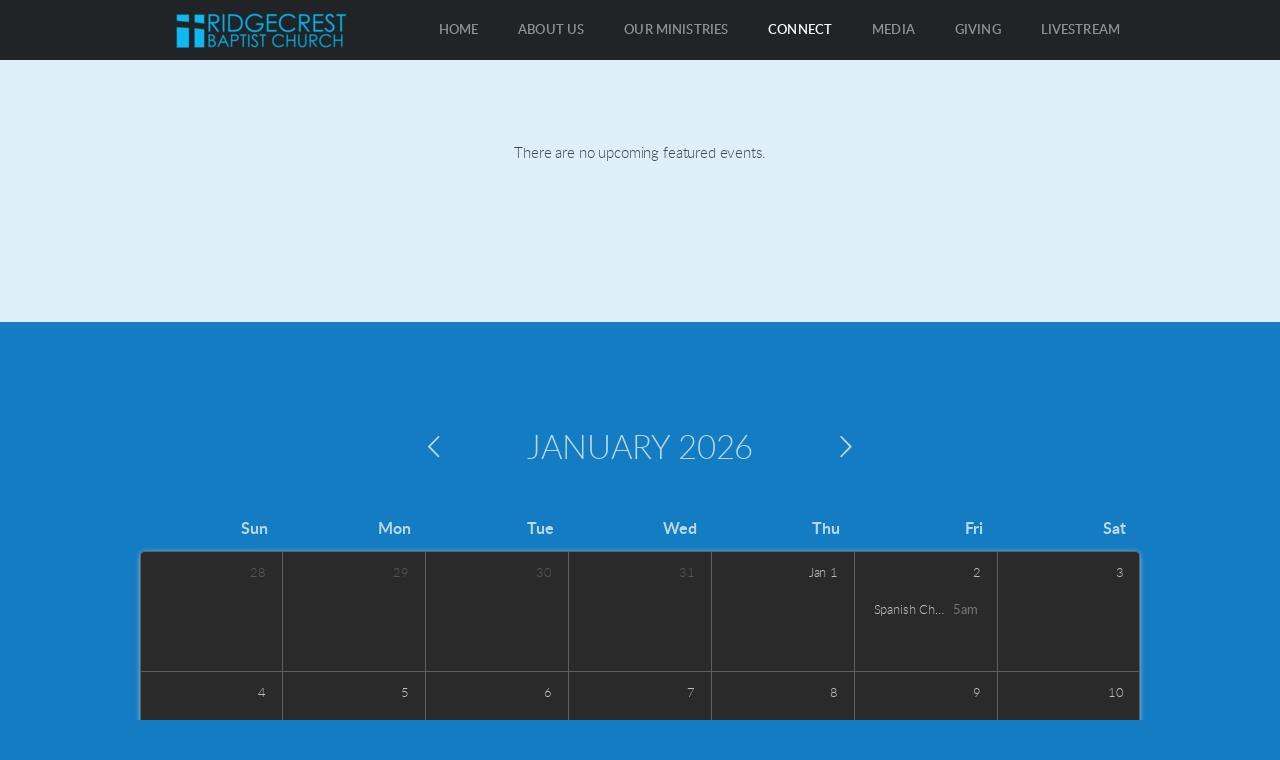

--- FILE ---
content_type: text/html; charset=utf-8
request_url: http://www.rbc-tuscaloosa.com/connect/calendar
body_size: 21516
content:
<!DOCTYPE html>
<!-- tag:  | ref:  -->
<html>
  <head>
    <meta charset="utf-8">
    
    <title>Ridgecrest Baptist Church | Calendar</title>
<meta name="description" content="This is a page on the Ridgecrest Baptist Church website. Check it out!" />
<meta property="og:title" content="Ridgecrest Baptist Church | Calendar" />
<meta property="og:description" content="This is a page on the Ridgecrest Baptist Church website. Check it out!" />
<meta property="og:type" content="website" />
<meta property="og:url" content="http://www.rbc-tuscaloosa.com/connect/calendar" />
<meta name="twitter:card" content="summary" />
<meta name="twitter:title" content="Ridgecrest Baptist Church | Calendar" />
<meta name="twitter:description" content="This is a page on the Ridgecrest Baptist Church website. Check it out!" />
    <meta name="viewport" content="width=device-width, initial-scale=1.0, maximum-scale=1.0, user-scalable=no" />

    <link rel="shortcut icon" type="image/x-icon" href="https://s3.amazonaws.com/media.cloversites.com/ca/ca121e8a-a903-4828-abac-5c2a312fbd22/favicons/1523025227-Ridgecrest_Logo_1.ico">

    <link rel="stylesheet" media="all" href="https://cdn.cloversites.com/production/websites/application-2bcce868e9ecfb6e823536cc735d148692d206c63f81a06c7f037be829b462a9.css" data_turbolinks_track="true" debug="false" />


    <link rel="stylesheet" media="all" href="https://cdn.cloversites.com/production/websites/designs/voyage/base-1b6ed5bcb6d449cd4ea1fbfd4183b682b7e409aca3123030c5aaa4119b2c2356.css" debug="false" />

    <script src="https://cdn.cloversites.com/production/websites/application-73c579df8ac31110f0b4fce5da584fa873208a32a374563cc27afe33fca3c7fc.js" class="clover" data_turbolinks_track="true" debug="false"></script>
    <script src="https://cdn.cloversites.com/production/websites/designs/voyage/base-a029fd623f815eb40b58864bb6a44486c9f5e38ab28eae5ba6820fecb8309c68.js" debug="false" data-turbolinks-track="true" class="clover"></script>


    <script>
//<![CDATA[

      var __REACT_ON_RAILS_EVENT_HANDLERS_RAN_ONCE__ = true

//]]>
</script>
    



      <link rel="stylesheet" media="screen" href="https://assets.cloversites.com/fonts/picker/lato/latoregular.css" class="clover" />
      <link rel="stylesheet" media="screen" href="https://assets.cloversites.com/fonts/picker/lato/latolight.css" class="clover" />

      <style id="color-css">:root{--subpalette1-bg:#137cc2;--subpalette1-accent:#000;--subpalette1-text:rgba(255,255,255,0.7);--subpalette1-header:#fff;--subpalette1-link:#29c4b5;--subpalette1-btn:#29c4b5;--subpalette1-gal-btn:#fff;--subpalette1-input-border:#24ab9e;--subpalette1-input-unselected:#fff;--subpalette1-input-selected:#24ab9e;--subpalette2-bg:#dfeffa;--subpalette2-accent:#000;--subpalette2-text:rgba(0,0,0,0.7);--subpalette2-header:#000;--subpalette2-link:#24ab9e;--subpalette2-btn:#24ab9e;--subpalette2-gal-btn:#2a2a2a;--subpalette2-input-border:#24ab9e;--subpalette2-input-unselected:#000;--subpalette2-input-selected:#24ab9e;--subpalette3-bg:#000;--subpalette3-accent:#137cc2;--subpalette3-text:rgba(255,255,255,0.7);--subpalette3-header:#fff;--subpalette3-link:#24ab9e;--subpalette3-btn:#24ab9e;--subpalette3-gal-btn:#fff;--subpalette3-input-border:#24ab9e;--subpalette3-input-unselected:#fff;--subpalette3-input-selected:#24ab9e;--subpalette4-bg:#fff;--subpalette4-accent:#000;--subpalette4-text:rgba(0,0,0,0.7);--subpalette4-header:#000;--subpalette4-link:#24ab9e;--subpalette4-btn:#24ab9e;--subpalette4-gal-btn:#2a2a2a;--subpalette4-input-border:#24ab9e;--subpalette4-input-unselected:#000;--subpalette4-input-selected:#24ab9e;--nav-subpalette-bg:#000;--nav-subpalette-text:#fff;--nav-subpalette-accent:#24ab9e}.palette .site-section.header{color:#fff}.palette .site-section.header,.palette .site-section.header #more-nav-button ul:before{background-color:rgba(0,0,0,0.85)}.palette .site-section.header #more-nav-button button{color:inherit}.palette .site-section.header .sub-navigation .selected span:before{border-color:#24ab9e}.palette .site-section.header .sub-navigation:before{background-color:rgba(0,0,0,0.96)}.palette .mobile-nav-icon span{background-color:#fff}.palette #mobile-navigation .main-navigation,.palette #mobile-navigation .main-navigation>ul>li{background-color:#000}.palette #mobile-navigation .main-navigation>ul>li a{color:#fff}.palette #mobile-navigation .main-navigation>ul>li .sub-navigation{background-color:#000}.palette .site-section.subpalette1{background-color:#137cc2;color:rgba(255,255,255,0.7)}.palette .site-section.subpalette1 .bg-helper .bg-opacity{background-color:#137cc2}.palette .site-section.subpalette1.bg-fade.bg-fade-down .bg-helper:after{background-color:transparent;background-image:-webkit-linear-gradient(top, rgba(19,124,194,0) 3%,#137cc2 97%);background-image:linear-gradient(to bottom, rgba(19,124,194,0) 3%,#137cc2 97%)}.palette .site-section.subpalette1.bg-fade.bg-fade-up .bg-helper:after{background-color:transparent;background-image:-webkit-linear-gradient(top, #137cc2 3%,rgba(19,124,194,0) 97%);background-image:linear-gradient(to bottom, #137cc2 3%,rgba(19,124,194,0) 97%)}.palette .site-section.subpalette1.bg-fade.bg-fade-right .bg-helper:after{background-color:transparent;background-image:-webkit-linear-gradient(top, rgba(19,124,194,0) 3%,#137cc2 97%);background-image:linear-gradient(to right, rgba(19,124,194,0) 3%,#137cc2 97%)}.palette .site-section.subpalette1.bg-fade.bg-fade-left .bg-helper:after{background-color:transparent;background-image:-webkit-linear-gradient(top, #137cc2 3%,rgba(19,124,194,0) 97%);background-image:linear-gradient(to right, #137cc2 3%,rgba(19,124,194,0) 97%)}.palette .site-section.subpalette1 header{color:#fff}.palette .site-section.subpalette1 .photo-content:after{border-color:#000}.palette .site-section.subpalette1 a{color:#29c4b5}.palette .site-section.subpalette1 a:focus,.palette .site-section.subpalette1 a:hover{color:#4edfd1}.palette .site-section.subpalette1 .sites-button{background-color:#29c4b5;color:#fff}.palette .site-section.subpalette1 a:focus .sites-button,.palette .site-section.subpalette1 a:hover .sites-button,.palette .site-section.subpalette1 .sites-button:focus,.palette .site-section.subpalette1 .sites-button:hover{background-color:#48d8cb}.palette .site-section.subpalette1.left-media-overlap .group-1,.palette .site-section.subpalette1.right-media-overlap .group-0{color:rgba(0,0,0,0.7)}.palette .site-section.subpalette1.left-media-overlap .group-1 header,.palette .site-section.subpalette1.right-media-overlap .group-0 header{color:#000}.palette .site-section.subpalette1.left-media-overlap .group-1:after,.palette .site-section.subpalette1.right-media-overlap .group-0:after{background-color:rgba(255,255,255,0.96)}.palette .site-section.subpalette1.left-media-overlap .group-1 .sites-button,.palette .site-section.subpalette1.right-media-overlap .group-0 .sites-button{background-color:#24ab9e;color:#fff}.palette .site-section.subpalette1.left-media-overlap .group-1 a:focus .sites-button,.palette .site-section.subpalette1.left-media-overlap .group-1 a:hover .sites-button,.palette .site-section.subpalette1.left-media-overlap .group-1 .sites-button:focus,.palette .site-section.subpalette1.left-media-overlap .group-1 .sites-button:hover,.palette .site-section.subpalette1.right-media-overlap .group-0 a:focus .sites-button,.palette .site-section.subpalette1.right-media-overlap .group-0 a:hover .sites-button,.palette .site-section.subpalette1.right-media-overlap .group-0 .sites-button:focus,.palette .site-section.subpalette1.right-media-overlap .group-0 .sites-button:hover{background-color:#2fd3c3}.palette .site-section.subpalette1 .slick button:before{color:#fff}.palette .site-section.subpalette1.media .media-attachment-popup{background-color:#1b3d54;box-shadow:0 0 50px rgba(0,0,0,0.1)}.palette .site-section.subpalette1.media .media-attachment-popup:before{border-top-color:#1b3d54}.palette .site-section.subpalette1.media .media-attachment-popup li{border-color:#b8d5e9}.palette .site-section.subpalette1.media .media-attachment-popup a{color:#fff}.palette .site-section.subpalette1.media .media-attachment-popup a:focus,.palette .site-section.subpalette1.media .media-attachment-popup a:hover{color:#fff}.palette .site-section.subpalette1.media .plyr--audio .plyr__controls,.palette .site-section.subpalette1.media .plyr--audio .plyr__control{background-color:#27597b;color:#fff}.palette .site-section.subpalette1.media .plyr--audio .plyr__menu__container{background-color:#27597b}.palette .site-section.subpalette1.media .plyr--audio .plyr__menu__container::after{border-top-color:rgba(39,89,123,0.9)}.palette .site-section.subpalette1.media .plyr--audio .plyr__menu__container .plyr__control--forward::after{border-left-color:rgba(255,255,255,0.8)}.palette .site-section.subpalette1.media .media-player{background-color:#27597b;color:#fff;box-shadow:none}.palette .site-section.subpalette1.media .media-player header{color:#fff}.palette .site-section.subpalette1.media .media-footer{border-top-color:rgba(255,255,255,0.2)}.palette .site-section.subpalette1.media .media-header div.text-content,.palette .site-section.subpalette1.media .media-footer button,.palette .site-section.subpalette1.media .media-footer .download-button{color:#fff}.palette .site-section.subpalette1.media .media-header div.text-content:focus,.palette .site-section.subpalette1.media .media-header div.text-content:hover,.palette .site-section.subpalette1.media .media-footer button:focus,.palette .site-section.subpalette1.media .media-footer button:hover,.palette .site-section.subpalette1.media .media-footer .download-button:focus,.palette .site-section.subpalette1.media .media-footer .download-button:hover{color:#fff}.palette .site-section.subpalette1.media .media-description{color:rgba(255,255,255,0.6)}.palette .site-section.subpalette1.media .media-card.selected:before,.palette .site-section.subpalette1.media .media-card.selected .card-image:before{box-shadow:0 0 0 2px #fff}@media (min-width: 768px){.palette .site-section.subpalette1.media .media-card header{color:#fff}.palette .site-section.subpalette1.media .media-card.selected:before,.palette .site-section.subpalette1.media .media-card.selected .card-image:before{box-shadow:0 0 0 2px #fff}.palette .site-section.subpalette1.media .media-card .card-image,.palette .site-section.subpalette1.media .media-card .card-body{background-color:#27597b;color:#fff}}.palette .site-section.subpalette1.media .media-grid li,.palette .site-section.subpalette1.media .media-list li{border-color:rgba(255,255,255,0.1)}.palette .site-section.subpalette1.media .media-list-container .card-body{background-color:transparent}.palette .site-section.subpalette1 a.event-info-container{color:inherit}.palette .site-section.subpalette1 .event-tile-item,.palette .site-section.subpalette1 .event-calendar-weeks{box-shadow:0 1px 5px rgba(255,255,255,0.5);background-color:#2a2a2a}.palette .site-section.subpalette1 .event-gallery-item .event-info-image{box-shadow:0 1px 5px rgba(255,255,255,0.5)}.palette .site-section.subpalette1 .fc-body{box-shadow:0 1px 5px rgba(255,255,255,0.5)}.palette .site-section.subpalette1 .fc-body .fc-day{border-color:rgba(255,255,255,0.25);background-color:#2a2a2a}.palette .site-section.subpalette1 a.fc-day-grid-event{background-color:transparent;border-color:transparent;color:rgba(255,255,255,0.7)}.palette .site-section.subpalette1 a.fc-day-grid-event.fc-not-end,.palette .site-section.subpalette1 a.fc-day-grid-event.fc-not-start,.palette .site-section.subpalette1 a.fc-day-grid-event.event-calendar-day-event-long{background-color:#29c4b5;color:#fff}.palette .site-section.subpalette1 .event-calendar-list-back{color:#29c4b5}.palette .site-section.subpalette1 .event-calendar-list-back:focus,.palette .site-section.subpalette1 .event-calendar-list-back:hover{color:#4edfd1}@media all and (max-width: 768px){.palette .site-section.subpalette1 .event-list-item{background-color:#2a2a2a;box-shadow:0 1px 5px rgba(255,255,255,0.5)}.palette .site-section.subpalette1 .fc-day-number.fc-has-events{background-color:#29c4b5;color:#fff}}.palette .site-section.subpalette1.event-details img.main-event-thumbnail{box-shadow:0 20px 40px 10px rgba(255,255,255,0.1),0 26px 50px 0 rgba(255,255,255,0.24)}.palette .site-section.subpalette1.event-details .calendar-location svg path{stroke:rgba(255,255,255,0.7)}.palette .site-section.subpalette1.livestream .next_live_stream_title,.palette .site-section.subpalette1.livestream .live_stream_title,.palette .site-section.subpalette1.livestream .desc div{color:rgba(255,255,255,0.7) !important}.palette .site-section.subpalette1.form .section-header i{color:#29c4b5;transition:color .2s}.palette .site-section.subpalette1.form .section-header i:focus,.palette .site-section.subpalette1.form .section-header i:hover{color:#4edfd1}.palette .site-section.subpalette1.form .modal .modal-dialog .modal-dialog,.palette .site-section.subpalette1.form .modal-backdrop{background-color:#137cc2}.palette .site-section.subpalette1.form .modal .modal-dialog{color:rgba(255,255,255,0.7)}.palette .site-section.subpalette1.form .nav-tabs>li>a{color:inherit}.palette .site-section.subpalette1.form .nav-tabs>li>a:focus,.palette .site-section.subpalette1.form .nav-tabs>li>a:hover{color:inherit}.palette .site-section.subpalette1.form .nav-tabs>li:not(.active)>a{opacity:.5}.palette .site-section.subpalette1.form .nav-tabs>li.active>a{border-bottom-color:#000}.palette .site-section.subpalette1.form .form-tabs .no-active-tab .nav-tabs>li.active>a{opacity:.5;border-bottom-color:transparent}.palette .site-section.subpalette1.form .intl-tel-input .country-list{color:#525252}.palette .site-section.subpalette1.form .draggable-file-upload button{color:#29c4b5}.palette .site-section.subpalette1.form .draggable-file-upload button:focus,.palette .site-section.subpalette1.form .draggable-file-upload button:hover{color:#4edfd1}.palette .site-section.subpalette1.form .file-progress-bar{background-color:rgba(255,255,255,0.25)}.palette .site-section.subpalette1.form .file-progress{background-color:#29c4b5}.palette .site-section.subpalette1.form .modal .modal-dialog .modal-btn:not(.sites-button),.palette .site-section.subpalette1.form .login-actions .btn:not(.sites-button),.palette .site-section.subpalette1.form .btn.mb-action:not(.sites-button),.palette .site-section.subpalette1.form .btn-action .btn:not(.sites-button),.palette .site-section.subpalette1.form .clear-selection{color:#29c4b5}.palette .site-section.subpalette1.form .modal .modal-dialog .modal-btn:not(.sites-button):focus,.palette .site-section.subpalette1.form .modal .modal-dialog .modal-btn:not(.sites-button):hover,.palette .site-section.subpalette1.form .login-actions .btn:not(.sites-button):focus,.palette .site-section.subpalette1.form .login-actions .btn:not(.sites-button):hover,.palette .site-section.subpalette1.form .btn.mb-action:not(.sites-button):focus,.palette .site-section.subpalette1.form .btn.mb-action:not(.sites-button):hover,.palette .site-section.subpalette1.form .btn-action .btn:not(.sites-button):focus,.palette .site-section.subpalette1.form .btn-action .btn:not(.sites-button):hover,.palette .site-section.subpalette1.form .clear-selection:focus,.palette .site-section.subpalette1.form .clear-selection:hover{color:#4edfd1}.palette .site-section.subpalette1.form .signup-slot-categories>span.active,.palette .site-section.subpalette1.form .signup-slot-categories .category-selected .more-categories{border-bottom-color:#000}.palette .site-section.subpalette1.form .recurring-selector{border-bottom-color:rgba(36,171,158,0.5)}.palette .site-section.subpalette1.form .recurring-selector>span.active{border-bottom-color:#000}.palette .site-section.subpalette1.form .formbuilder-step .step-index,.palette .site-section.subpalette1.form .formbuilder-step .bottom-vertical-line{background-color:rgba(102,170,215,0.85)}.palette .site-section.subpalette1.form .formbuilder-step .step-index,.palette .site-section.subpalette1.form .step-dropdown-header .step-index{color:#137cc2}.palette .site-section.subpalette1.form .installments-table .table-header{border-bottom:1px solid #24ab9e}.palette .site-section.subpalette1.form .installments-table .table-row .dropdown-toggle{color:inherit}.palette .site-section.subpalette1.form .installments-table .table-row .dropdown>button:focus,.palette .site-section.subpalette1.form .installments-table .table-row .dropdown>button:hover,.palette .site-section.subpalette1.form .installments-table .table-row .dropdown.show>button{background-color:rgba(255,255,255,0.25)}.palette .site-section.subpalette1.form .k-pager-numbers .k-state-selected{background-color:#29c4b5;color:#137cc2}.palette .site-section.subpalette1.form .recurring-selector>span.active{border-bottom-color:#24ab9e}.palette .site-section.subpalette1.form .formbuilder-step.active .step-index,.palette .site-section.subpalette1.form .step-dropdown-header .step-index{background-color:#29c4b5}.palette .site-section.subpalette1.form .login-dropdown .dropdown-toggle.btn{background-color:#29c4b5;color:#137cc2}.palette .site-section.subpalette1.form .panel-heading,.palette .site-section.subpalette1.form .card-header{background:#29c4b5}.palette .site-section.subpalette1.form .panel-heading .accordion-toggle,.palette .site-section.subpalette1.form .card-header{color:#137cc2}.palette .site-section.subpalette1 .sites-PrayerList__PostDate{opacity:.6}.palette .site-section.subpalette1 .sites-PrayerList__ContactInfoButton{color:currentColor}.palette .site-section.subpalette1 .sites-PrayerList__ContactInfoButton svg{fill:currentColor}.palette .site-section.subpalette1 .sites-PrayerList__Acknowledge svg{fill:rgba(255,255,255,0.7)}.palette .site-section.subpalette1.tabs .tabs-ribbon{background-color:#29c4b5}.palette .site-section.subpalette1.tabs .tab-title{background-color:#29c4b5;color:#fff}.palette .site-section.subpalette1.tabs .tab-title:focus,.palette .site-section.subpalette1.tabs .tab-title:hover,.palette .site-section.subpalette1.tabs .tab-title[aria-selected="true"]{background-color:#48d8cb}.palette .site-section.subpalette1.accordion .accordion-title{background-color:#29c4b5;color:#fff}.palette .site-section.subpalette1 #clover-icon{fill:rgba(255,255,255,0.7)}.palette .site-section.subpalette1 .search-select .input-group-btn button{color:inherit}.palette .site-section.subpalette1 .checkbox>.control-label{color:inherit !important;opacity:1 !important}.palette .site-section.subpalette1 .digital-signature-field .click-to-sign,.palette .site-section.subpalette1 .digital-signature-field .sign-style-clicked,.palette .site-section.subpalette1 .digital-signature-field .sigCanvas{border-color:#000;background-color:#fff;color:#000}.palette .site-section.subpalette1 .digital-signature-field .overlay-canvas .fms-pagination-arrow-right,.palette .site-section.subpalette1 .digital-signature-field .overlay-canvas .fms-plus,.palette .site-section.subpalette1 .digital-signature-field .overlay-canvas .fms-cancel{color:#000}.palette .site-section.subpalette1 .iti__arrow{border-top-color:inherit;border-bottom-color:inherit}.palette .site-section.subpalette1 .iti__country-name{color:#525252}.palette .site-section.subpalette1 .has-error .legend,.palette .site-section.subpalette1 .has-error.form-group .control-label,.palette .site-section.subpalette1 .has-error.sites-PrayerForm__SubmissionMessage{color:#fd5b63}.palette .site-section.subpalette1 .has-error.form-group .form-help,.palette .site-section.subpalette1 .has-error.form-group .helper,.palette .site-section.subpalette1 .has-error.checkbox .form-help,.palette .site-section.subpalette1 .has-error.checkbox .helper,.palette .site-section.subpalette1 .has-error.radio .form-help,.palette .site-section.subpalette1 .has-error.radio .helper{color:#fd5b63}.palette .site-section.subpalette1 .pop-over .pop-over-container{background-color:#137cc2;color:rgba(255,255,255,0.7)}.palette .site-section.subpalette1 .pop-over .pop-over-container .filter-option{transition:color 0.2s, background-color 0.2s}.palette .site-section.subpalette1 .pop-over .pop-over-container .filter-option:hover{background-color:rgba(36,171,158,0.25)}.palette .site-section.subpalette1 .form-group .dropdown-menu,.palette .site-section.subpalette1 .login-details .dropdown-menu{background-color:#137cc2}.palette .site-section.subpalette1 .form-group .dropdown-menu>li>a,.palette .site-section.subpalette1 .form-group .dropdown-menu>li>a:focus,.palette .site-section.subpalette1 .form-group .dropdown-menu>li>a:hover,.palette .site-section.subpalette1 .login-details .dropdown-menu>li>a,.palette .site-section.subpalette1 .login-details .dropdown-menu>li>a:focus,.palette .site-section.subpalette1 .login-details .dropdown-menu>li>a:hover{color:rgba(255,255,255,0.7)}.palette .site-section.subpalette1 .form-group .dropdown-menu>li>a:focus,.palette .site-section.subpalette1 .form-group .dropdown-menu>li>a:hover,.palette .site-section.subpalette1 .login-details .dropdown-menu>li>a:focus,.palette .site-section.subpalette1 .login-details .dropdown-menu>li>a:hover{background-color:rgba(36,171,158,0.25)}.palette .site-section.subpalette1 .form-group .ui-select-choices,.palette .site-section.subpalette1 .login-details .ui-select-choices{background-color:#137cc2}.palette .site-section.subpalette1 .form-group .ui-select-choices-row,.palette .site-section.subpalette1 .form-group .ui-select-choices-row:focus,.palette .site-section.subpalette1 .form-group .ui-select-choices-row:hover,.palette .site-section.subpalette1 .login-details .ui-select-choices-row,.palette .site-section.subpalette1 .login-details .ui-select-choices-row:focus,.palette .site-section.subpalette1 .login-details .ui-select-choices-row:hover{color:rgba(255,255,255,0.7)}.palette .site-section.subpalette1 .form-group .ui-select-choices-row:focus,.palette .site-section.subpalette1 .form-group .ui-select-choices-row:hover,.palette .site-section.subpalette1 .login-details .ui-select-choices-row:focus,.palette .site-section.subpalette1 .login-details .ui-select-choices-row:hover{background-color:rgba(36,171,158,0.25)}.palette .site-section.subpalette1 .form-group .ui-select-choices-row.active,.palette .site-section.subpalette1 .login-details .ui-select-choices-row.active{color:#137cc2;background-color:#24ab9e}.palette .site-section.subpalette1 .ss__menu,.palette .site-section.subpalette1 .slot-category-dropdown{background-color:#137cc2}.palette .site-section.subpalette1 .ss__option--is-focused,.palette .site-section.subpalette1 .slot-category-dropdown>span:hover{background-color:rgba(36,171,158,0.25)}.palette .site-section.subpalette1 .ss__option--is-selected,.palette .site-section.subpalette1 .slot-category-dropdown>span.active{color:#137cc2;background-color:#24ab9e}.palette .site-section.subpalette1 .checkbox .helper,.palette .site-section.subpalette1 .radio .helper{border-color:currentColor}.palette .site-section.subpalette1 .checkbox label:hover .helper,.palette .site-section.subpalette1 .checkbox input:checked ~ .helper,.palette .site-section.subpalette1 .radio label:hover .helper,.palette .site-section.subpalette1 .radio input:checked ~ .helper{border-color:#24ab9e}.palette .site-section.subpalette1 .checkbox .helper::before{color:#24ab9e}.palette .site-section.subpalette1 .radio .helper::before{background-color:#24ab9e}.palette .site-section.subpalette1 .sites-input,.palette .site-section.subpalette1 .sites-input-group-addon{color:#24ab9e}.palette .site-section.subpalette1 .sites-input{border-color:#24ab9e}.palette .site-section.subpalette1 .sites-input::placeholder{color:rgba(36,171,158,0.5)}.palette .site-section.subpalette1 .radio-btn{border-color:#fff}.palette .site-section.subpalette1 .radio-btn .input-group-radio,.palette .site-section.subpalette1 .radio-btn .item-amount{background-color:#fff;color:#137cc2}.palette .site-section.subpalette1 .radio-btn .item-amount.user-amount .form-control{border-color:#137cc2;color:#137cc2}.palette .site-section.subpalette1 .radio-btn.item-selected{border-color:#24ab9e}.palette .site-section.subpalette1 .radio-btn.item-selected .input-group-radio,.palette .site-section.subpalette1 .radio-btn.item-selected .item-amount{background-color:#24ab9e;color:#137cc2}.palette .site-section.subpalette1 .radio-btn.item-selected .item-amount.user-amount .form-control{border-color:#137cc2;color:#137cc2}.palette .site-section.subpalette1 .slots .slot{background-color:#fff;border-color:#fff;color:#137cc2}.palette .site-section.subpalette1 .slots .slot.active{background-color:#24ab9e;border-color:#24ab9e;color:#137cc2}.palette .site-section.subpalette1 .setup-partial-payment .partial-type-picker{border-color:#24ab9e}.palette .site-section.subpalette1 .setup-partial-payment .partial-type-picker span{color:rgba(255,255,255,0.7)}.palette .site-section.subpalette1 .setup-partial-payment .partial-type-picker span.active{background-color:#24ab9e;color:#137cc2}.palette .site-section.subpalette1 .payment-methods .choose-payment-method .payment-method .btn{border-color:rgba(36,171,158,0.25);color:rgba(255,255,255,0.7)}.palette .site-section.subpalette1 .payment-methods .choose-payment-method .payment-method .btn.active{border-color:#24ab9e}.palette .site-section.subpalette1 .form-group .control-label{color:#24ab9e;opacity:0.4}.palette .site-section.subpalette1 .form-group .radio label.control-label{color:rgba(255,255,255,0.7);opacity:1}.palette .site-section.subpalette1 .form-group .form-control,.palette .site-section.subpalette1 .form-group .dropdown-toggle,.palette .site-section.subpalette1 .form-group .ss__control{border-bottom:1px solid #24ab9e}.palette .site-section.subpalette1 .radio-btn,.palette .site-section.subpalette1 .slots .slot{opacity:.7}.palette .site-section.subpalette1 .radio-btn.item-selected,.palette .site-section.subpalette1 .slots .slot.active{opacity:1}.palette .site-section.subpalette1 .has-error .form-control,.palette .site-section.subpalette1 .has-error .dropdown-toggle{border-bottom-color:#fd5b63}.palette .site-section.subpalette1 .pagination a{color:rgba(255,255,255,0.7)}.palette .site-section.subpalette1 .pagination a:before,.palette .site-section.subpalette1 .pagination a:after{border-color:rgba(255,255,255,0.7)}.palette .site-alerts.subpalette1 .site-alert{background-color:#000;color:#fff}.palette .site-alerts.subpalette1 .site-alert .site-alert-dismiss{color:#fff}.palette .site-alerts.subpalette1 .sites-button{background-color:#29c4b5;color:#fff}.palette .site-alerts.subpalette1 a:focus .sites-button,.palette .site-alerts.subpalette1 a:hover .sites-button,.palette .site-alerts.subpalette1 .sites-button:focus,.palette .site-alerts.subpalette1 .sites-button:hover{background-color:#48d8cb}.palette .site-section.subpalette2{background-color:#dfeffa;color:rgba(0,0,0,0.7)}.palette .site-section.subpalette2 .bg-helper .bg-opacity{background-color:#dfeffa}.palette .site-section.subpalette2.bg-fade.bg-fade-down .bg-helper:after{background-color:transparent;background-image:-webkit-linear-gradient(top, rgba(223,239,250,0) 3%,#dfeffa 97%);background-image:linear-gradient(to bottom, rgba(223,239,250,0) 3%,#dfeffa 97%)}.palette .site-section.subpalette2.bg-fade.bg-fade-up .bg-helper:after{background-color:transparent;background-image:-webkit-linear-gradient(top, #dfeffa 3%,rgba(223,239,250,0) 97%);background-image:linear-gradient(to bottom, #dfeffa 3%,rgba(223,239,250,0) 97%)}.palette .site-section.subpalette2.bg-fade.bg-fade-right .bg-helper:after{background-color:transparent;background-image:-webkit-linear-gradient(top, rgba(223,239,250,0) 3%,#dfeffa 97%);background-image:linear-gradient(to right, rgba(223,239,250,0) 3%,#dfeffa 97%)}.palette .site-section.subpalette2.bg-fade.bg-fade-left .bg-helper:after{background-color:transparent;background-image:-webkit-linear-gradient(top, #dfeffa 3%,rgba(223,239,250,0) 97%);background-image:linear-gradient(to right, #dfeffa 3%,rgba(223,239,250,0) 97%)}.palette .site-section.subpalette2 header{color:#000}.palette .site-section.subpalette2 .photo-content:after{border-color:#000}.palette .site-section.subpalette2 a{color:#24ab9e}.palette .site-section.subpalette2 a:focus,.palette .site-section.subpalette2 a:hover{color:#34dbcb}.palette .site-section.subpalette2 .sites-button{background-color:#24ab9e;color:#fff}.palette .site-section.subpalette2 a:focus .sites-button,.palette .site-section.subpalette2 a:hover .sites-button,.palette .site-section.subpalette2 .sites-button:focus,.palette .site-section.subpalette2 .sites-button:hover{background-color:#2fd3c3}.palette .site-section.subpalette2.left-media-overlap .group-1,.palette .site-section.subpalette2.right-media-overlap .group-0{color:rgba(0,0,0,0.7)}.palette .site-section.subpalette2.left-media-overlap .group-1 header,.palette .site-section.subpalette2.right-media-overlap .group-0 header{color:#000}.palette .site-section.subpalette2.left-media-overlap .group-1:after,.palette .site-section.subpalette2.right-media-overlap .group-0:after{background-color:rgba(255,255,255,0.96)}.palette .site-section.subpalette2.left-media-overlap .group-1 .sites-button,.palette .site-section.subpalette2.right-media-overlap .group-0 .sites-button{background-color:#24ab9e;color:#fff}.palette .site-section.subpalette2.left-media-overlap .group-1 a:focus .sites-button,.palette .site-section.subpalette2.left-media-overlap .group-1 a:hover .sites-button,.palette .site-section.subpalette2.left-media-overlap .group-1 .sites-button:focus,.palette .site-section.subpalette2.left-media-overlap .group-1 .sites-button:hover,.palette .site-section.subpalette2.right-media-overlap .group-0 a:focus .sites-button,.palette .site-section.subpalette2.right-media-overlap .group-0 a:hover .sites-button,.palette .site-section.subpalette2.right-media-overlap .group-0 .sites-button:focus,.palette .site-section.subpalette2.right-media-overlap .group-0 .sites-button:hover{background-color:#2fd3c3}.palette .site-section.subpalette2 .slick button:before{color:#2a2a2a}.palette .site-section.subpalette2.media .media-attachment-popup{background-color:#e6e6e6;box-shadow:0 0 50px rgba(0,0,0,0.1)}.palette .site-section.subpalette2.media .media-attachment-popup:before{border-top-color:#e6e6e6}.palette .site-section.subpalette2.media .media-attachment-popup li{border-color:#fff}.palette .site-section.subpalette2.media .media-attachment-popup a{color:#000}.palette .site-section.subpalette2.media .media-attachment-popup a:focus,.palette .site-section.subpalette2.media .media-attachment-popup a:hover{color:#262626}.palette .site-section.subpalette2.media .plyr--audio .plyr__controls,.palette .site-section.subpalette2.media .plyr--audio .plyr__control{background-color:#fff;color:#000}.palette .site-section.subpalette2.media .plyr--audio .plyr__menu__container{background-color:#fff}.palette .site-section.subpalette2.media .plyr--audio .plyr__menu__container::after{border-top-color:rgba(255,255,255,0.9)}.palette .site-section.subpalette2.media .plyr--audio .plyr__menu__container .plyr__control--forward::after{border-left-color:rgba(0,0,0,0.8)}.palette .site-section.subpalette2.media .media-player{background-color:#fff;color:#000;box-shadow:0 0 50px rgba(0,0,0,0.04)}.palette .site-section.subpalette2.media .media-player header{color:#000}.palette .site-section.subpalette2.media .media-footer{border-top-color:rgba(0,0,0,0.2)}.palette .site-section.subpalette2.media .media-header div.text-content,.palette .site-section.subpalette2.media .media-footer button,.palette .site-section.subpalette2.media .media-footer .download-button{color:#000}.palette .site-section.subpalette2.media .media-header div.text-content:focus,.palette .site-section.subpalette2.media .media-header div.text-content:hover,.palette .site-section.subpalette2.media .media-footer button:focus,.palette .site-section.subpalette2.media .media-footer button:hover,.palette .site-section.subpalette2.media .media-footer .download-button:focus,.palette .site-section.subpalette2.media .media-footer .download-button:hover{color:#262626}.palette .site-section.subpalette2.media .media-description{color:rgba(0,0,0,0.6)}.palette .site-section.subpalette2.media .media-card{box-shadow:0 0 30px rgba(0,0,0,0.03)}.palette .site-section.subpalette2.media .media-card.selected:before,.palette .site-section.subpalette2.media .media-card.selected .card-image:before{box-shadow:0 0 0 2px #000}@media (min-width: 768px){.palette .site-section.subpalette2.media .media-card header{color:#000}.palette .site-section.subpalette2.media .media-card.selected:before,.palette .site-section.subpalette2.media .media-card.selected .card-image:before{box-shadow:0 0 0 2px #000}.palette .site-section.subpalette2.media .media-card .card-image,.palette .site-section.subpalette2.media .media-card .card-body{background-color:#fff;color:#000}}.palette .site-section.subpalette2.media .media-grid li,.palette .site-section.subpalette2.media .media-list li{border-color:rgba(0,0,0,0.1)}.palette .site-section.subpalette2.media .media-list-container .card-body{background-color:transparent}.palette .site-section.subpalette2 a.event-info-container{color:inherit}.palette .site-section.subpalette2 .event-tile-item,.palette .site-section.subpalette2 .event-calendar-weeks{box-shadow:0 1px 5px rgba(0,0,0,0.5);background-color:#fff}.palette .site-section.subpalette2 .event-gallery-item .event-info-image{box-shadow:0 1px 5px rgba(0,0,0,0.5)}.palette .site-section.subpalette2 .fc-body{box-shadow:0 1px 5px rgba(0,0,0,0.5)}.palette .site-section.subpalette2 .fc-body .fc-day{border-color:rgba(0,0,0,0.25);background-color:#fff}.palette .site-section.subpalette2 a.fc-day-grid-event{background-color:transparent;border-color:transparent;color:rgba(0,0,0,0.7)}.palette .site-section.subpalette2 a.fc-day-grid-event.fc-not-end,.palette .site-section.subpalette2 a.fc-day-grid-event.fc-not-start,.palette .site-section.subpalette2 a.fc-day-grid-event.event-calendar-day-event-long{background-color:#24ab9e;color:#fff}.palette .site-section.subpalette2 .event-calendar-list-back{color:#24ab9e}.palette .site-section.subpalette2 .event-calendar-list-back:focus,.palette .site-section.subpalette2 .event-calendar-list-back:hover{color:#34dbcb}@media all and (max-width: 768px){.palette .site-section.subpalette2 .event-list-item{background-color:#fff;box-shadow:0 1px 5px rgba(0,0,0,0.5)}.palette .site-section.subpalette2 .fc-day-number.fc-has-events{background-color:#24ab9e;color:#fff}}.palette .site-section.subpalette2.event-details img.main-event-thumbnail{box-shadow:0 20px 40px 10px rgba(0,0,0,0.1),0 26px 50px 0 rgba(0,0,0,0.24)}.palette .site-section.subpalette2.event-details .calendar-location svg path{stroke:rgba(0,0,0,0.7)}.palette .site-section.subpalette2.livestream .next_live_stream_title,.palette .site-section.subpalette2.livestream .live_stream_title,.palette .site-section.subpalette2.livestream .desc div{color:rgba(0,0,0,0.7) !important}.palette .site-section.subpalette2.form .section-header i{color:#24ab9e;transition:color .2s}.palette .site-section.subpalette2.form .section-header i:focus,.palette .site-section.subpalette2.form .section-header i:hover{color:#34dbcb}.palette .site-section.subpalette2.form .modal .modal-dialog .modal-dialog,.palette .site-section.subpalette2.form .modal-backdrop{background-color:#dfeffa}.palette .site-section.subpalette2.form .modal .modal-dialog{color:rgba(0,0,0,0.7)}.palette .site-section.subpalette2.form .nav-tabs>li>a{color:inherit}.palette .site-section.subpalette2.form .nav-tabs>li>a:focus,.palette .site-section.subpalette2.form .nav-tabs>li>a:hover{color:inherit}.palette .site-section.subpalette2.form .nav-tabs>li:not(.active)>a{opacity:.5}.palette .site-section.subpalette2.form .nav-tabs>li.active>a{border-bottom-color:#000}.palette .site-section.subpalette2.form .form-tabs .no-active-tab .nav-tabs>li.active>a{opacity:.5;border-bottom-color:transparent}.palette .site-section.subpalette2.form .intl-tel-input .country-list{color:#525252}.palette .site-section.subpalette2.form .draggable-file-upload button{color:#24ab9e}.palette .site-section.subpalette2.form .draggable-file-upload button:focus,.palette .site-section.subpalette2.form .draggable-file-upload button:hover{color:#34dbcb}.palette .site-section.subpalette2.form .file-progress-bar{background-color:rgba(0,0,0,0.25)}.palette .site-section.subpalette2.form .file-progress{background-color:#24ab9e}.palette .site-section.subpalette2.form .modal .modal-dialog .modal-btn:not(.sites-button),.palette .site-section.subpalette2.form .login-actions .btn:not(.sites-button),.palette .site-section.subpalette2.form .btn.mb-action:not(.sites-button),.palette .site-section.subpalette2.form .btn-action .btn:not(.sites-button),.palette .site-section.subpalette2.form .clear-selection{color:#24ab9e}.palette .site-section.subpalette2.form .modal .modal-dialog .modal-btn:not(.sites-button):focus,.palette .site-section.subpalette2.form .modal .modal-dialog .modal-btn:not(.sites-button):hover,.palette .site-section.subpalette2.form .login-actions .btn:not(.sites-button):focus,.palette .site-section.subpalette2.form .login-actions .btn:not(.sites-button):hover,.palette .site-section.subpalette2.form .btn.mb-action:not(.sites-button):focus,.palette .site-section.subpalette2.form .btn.mb-action:not(.sites-button):hover,.palette .site-section.subpalette2.form .btn-action .btn:not(.sites-button):focus,.palette .site-section.subpalette2.form .btn-action .btn:not(.sites-button):hover,.palette .site-section.subpalette2.form .clear-selection:focus,.palette .site-section.subpalette2.form .clear-selection:hover{color:#34dbcb}.palette .site-section.subpalette2.form .signup-slot-categories>span.active,.palette .site-section.subpalette2.form .signup-slot-categories .category-selected .more-categories{border-bottom-color:#000}.palette .site-section.subpalette2.form .recurring-selector{border-bottom-color:rgba(36,171,158,0.5)}.palette .site-section.subpalette2.form .recurring-selector>span.active{border-bottom-color:#000}.palette .site-section.subpalette2.form .formbuilder-step .step-index,.palette .site-section.subpalette2.form .formbuilder-step .bottom-vertical-line{background-color:rgba(145,155,163,0.85)}.palette .site-section.subpalette2.form .formbuilder-step .step-index,.palette .site-section.subpalette2.form .step-dropdown-header .step-index{color:#dfeffa}.palette .site-section.subpalette2.form .installments-table .table-header{border-bottom:1px solid #24ab9e}.palette .site-section.subpalette2.form .installments-table .table-row .dropdown-toggle{color:inherit}.palette .site-section.subpalette2.form .installments-table .table-row .dropdown>button:focus,.palette .site-section.subpalette2.form .installments-table .table-row .dropdown>button:hover,.palette .site-section.subpalette2.form .installments-table .table-row .dropdown.show>button{background-color:rgba(0,0,0,0.25)}.palette .site-section.subpalette2.form .k-pager-numbers .k-state-selected{background-color:#24ab9e;color:#dfeffa}.palette .site-section.subpalette2.form .recurring-selector>span.active{border-bottom-color:#24ab9e}.palette .site-section.subpalette2.form .formbuilder-step.active .step-index,.palette .site-section.subpalette2.form .step-dropdown-header .step-index{background-color:#24ab9e}.palette .site-section.subpalette2.form .login-dropdown .dropdown-toggle.btn{background-color:#24ab9e;color:#dfeffa}.palette .site-section.subpalette2.form .panel-heading,.palette .site-section.subpalette2.form .card-header{background:#24ab9e}.palette .site-section.subpalette2.form .panel-heading .accordion-toggle,.palette .site-section.subpalette2.form .card-header{color:#dfeffa}.palette .site-section.subpalette2 .sites-PrayerList__PostDate{opacity:.6}.palette .site-section.subpalette2 .sites-PrayerList__ContactInfoButton{color:currentColor}.palette .site-section.subpalette2 .sites-PrayerList__ContactInfoButton svg{fill:currentColor}.palette .site-section.subpalette2 .sites-PrayerList__Acknowledge svg{fill:rgba(0,0,0,0.7)}.palette .site-section.subpalette2.tabs .tabs-ribbon{background-color:#24ab9e}.palette .site-section.subpalette2.tabs .tab-title{background-color:#24ab9e;color:#fff}.palette .site-section.subpalette2.tabs .tab-title:focus,.palette .site-section.subpalette2.tabs .tab-title:hover,.palette .site-section.subpalette2.tabs .tab-title[aria-selected="true"]{background-color:#2fd3c3}.palette .site-section.subpalette2.accordion .accordion-title{background-color:#24ab9e;color:#fff}.palette .site-section.subpalette2 #clover-icon{fill:rgba(0,0,0,0.7)}.palette .site-section.subpalette2 .search-select .input-group-btn button{color:inherit}.palette .site-section.subpalette2 .checkbox>.control-label{color:inherit !important;opacity:1 !important}.palette .site-section.subpalette2 .digital-signature-field .click-to-sign,.palette .site-section.subpalette2 .digital-signature-field .sign-style-clicked,.palette .site-section.subpalette2 .digital-signature-field .sigCanvas{border-color:#000;background-color:#fff;color:#000}.palette .site-section.subpalette2 .digital-signature-field .overlay-canvas .fms-pagination-arrow-right,.palette .site-section.subpalette2 .digital-signature-field .overlay-canvas .fms-plus,.palette .site-section.subpalette2 .digital-signature-field .overlay-canvas .fms-cancel{color:#000}.palette .site-section.subpalette2 .iti__arrow{border-top-color:inherit;border-bottom-color:inherit}.palette .site-section.subpalette2 .iti__country-name{color:#525252}.palette .site-section.subpalette2 .has-error .legend,.palette .site-section.subpalette2 .has-error.form-group .control-label,.palette .site-section.subpalette2 .has-error.sites-PrayerForm__SubmissionMessage{color:#fd5b63}.palette .site-section.subpalette2 .has-error.form-group .form-help,.palette .site-section.subpalette2 .has-error.form-group .helper,.palette .site-section.subpalette2 .has-error.checkbox .form-help,.palette .site-section.subpalette2 .has-error.checkbox .helper,.palette .site-section.subpalette2 .has-error.radio .form-help,.palette .site-section.subpalette2 .has-error.radio .helper{color:#fd5b63}.palette .site-section.subpalette2 .pop-over .pop-over-container{background-color:#dfeffa;color:rgba(0,0,0,0.7)}.palette .site-section.subpalette2 .pop-over .pop-over-container .filter-option{transition:color 0.2s, background-color 0.2s}.palette .site-section.subpalette2 .pop-over .pop-over-container .filter-option:hover{background-color:rgba(36,171,158,0.25)}.palette .site-section.subpalette2 .form-group .dropdown-menu,.palette .site-section.subpalette2 .login-details .dropdown-menu{background-color:#dfeffa}.palette .site-section.subpalette2 .form-group .dropdown-menu>li>a,.palette .site-section.subpalette2 .form-group .dropdown-menu>li>a:focus,.palette .site-section.subpalette2 .form-group .dropdown-menu>li>a:hover,.palette .site-section.subpalette2 .login-details .dropdown-menu>li>a,.palette .site-section.subpalette2 .login-details .dropdown-menu>li>a:focus,.palette .site-section.subpalette2 .login-details .dropdown-menu>li>a:hover{color:rgba(0,0,0,0.7)}.palette .site-section.subpalette2 .form-group .dropdown-menu>li>a:focus,.palette .site-section.subpalette2 .form-group .dropdown-menu>li>a:hover,.palette .site-section.subpalette2 .login-details .dropdown-menu>li>a:focus,.palette .site-section.subpalette2 .login-details .dropdown-menu>li>a:hover{background-color:rgba(36,171,158,0.25)}.palette .site-section.subpalette2 .form-group .ui-select-choices,.palette .site-section.subpalette2 .login-details .ui-select-choices{background-color:#dfeffa}.palette .site-section.subpalette2 .form-group .ui-select-choices-row,.palette .site-section.subpalette2 .form-group .ui-select-choices-row:focus,.palette .site-section.subpalette2 .form-group .ui-select-choices-row:hover,.palette .site-section.subpalette2 .login-details .ui-select-choices-row,.palette .site-section.subpalette2 .login-details .ui-select-choices-row:focus,.palette .site-section.subpalette2 .login-details .ui-select-choices-row:hover{color:rgba(0,0,0,0.7)}.palette .site-section.subpalette2 .form-group .ui-select-choices-row:focus,.palette .site-section.subpalette2 .form-group .ui-select-choices-row:hover,.palette .site-section.subpalette2 .login-details .ui-select-choices-row:focus,.palette .site-section.subpalette2 .login-details .ui-select-choices-row:hover{background-color:rgba(36,171,158,0.25)}.palette .site-section.subpalette2 .form-group .ui-select-choices-row.active,.palette .site-section.subpalette2 .login-details .ui-select-choices-row.active{color:#dfeffa;background-color:#24ab9e}.palette .site-section.subpalette2 .ss__menu,.palette .site-section.subpalette2 .slot-category-dropdown{background-color:#dfeffa}.palette .site-section.subpalette2 .ss__option--is-focused,.palette .site-section.subpalette2 .slot-category-dropdown>span:hover{background-color:rgba(36,171,158,0.25)}.palette .site-section.subpalette2 .ss__option--is-selected,.palette .site-section.subpalette2 .slot-category-dropdown>span.active{color:#dfeffa;background-color:#24ab9e}.palette .site-section.subpalette2 .checkbox .helper,.palette .site-section.subpalette2 .radio .helper{border-color:currentColor}.palette .site-section.subpalette2 .checkbox label:hover .helper,.palette .site-section.subpalette2 .checkbox input:checked ~ .helper,.palette .site-section.subpalette2 .radio label:hover .helper,.palette .site-section.subpalette2 .radio input:checked ~ .helper{border-color:#24ab9e}.palette .site-section.subpalette2 .checkbox .helper::before{color:#24ab9e}.palette .site-section.subpalette2 .radio .helper::before{background-color:#24ab9e}.palette .site-section.subpalette2 .sites-input,.palette .site-section.subpalette2 .sites-input-group-addon{color:#24ab9e}.palette .site-section.subpalette2 .sites-input{border-color:#24ab9e}.palette .site-section.subpalette2 .sites-input::placeholder{color:rgba(36,171,158,0.5)}.palette .site-section.subpalette2 .radio-btn{border-color:#000}.palette .site-section.subpalette2 .radio-btn .input-group-radio,.palette .site-section.subpalette2 .radio-btn .item-amount{background-color:#000;color:#dfeffa}.palette .site-section.subpalette2 .radio-btn .item-amount.user-amount .form-control{border-color:#dfeffa;color:#dfeffa}.palette .site-section.subpalette2 .radio-btn.item-selected{border-color:#24ab9e}.palette .site-section.subpalette2 .radio-btn.item-selected .input-group-radio,.palette .site-section.subpalette2 .radio-btn.item-selected .item-amount{background-color:#24ab9e;color:#dfeffa}.palette .site-section.subpalette2 .radio-btn.item-selected .item-amount.user-amount .form-control{border-color:#dfeffa;color:#dfeffa}.palette .site-section.subpalette2 .slots .slot{background-color:#000;border-color:#000;color:#dfeffa}.palette .site-section.subpalette2 .slots .slot.active{background-color:#24ab9e;border-color:#24ab9e;color:#dfeffa}.palette .site-section.subpalette2 .setup-partial-payment .partial-type-picker{border-color:#24ab9e}.palette .site-section.subpalette2 .setup-partial-payment .partial-type-picker span{color:rgba(0,0,0,0.7)}.palette .site-section.subpalette2 .setup-partial-payment .partial-type-picker span.active{background-color:#24ab9e;color:#dfeffa}.palette .site-section.subpalette2 .payment-methods .choose-payment-method .payment-method .btn{border-color:rgba(36,171,158,0.25);color:rgba(0,0,0,0.7)}.palette .site-section.subpalette2 .payment-methods .choose-payment-method .payment-method .btn.active{border-color:#24ab9e}.palette .site-section.subpalette2 .form-group .control-label{color:#24ab9e;opacity:0.4}.palette .site-section.subpalette2 .form-group .radio label.control-label{color:rgba(0,0,0,0.7);opacity:1}.palette .site-section.subpalette2 .form-group .form-control,.palette .site-section.subpalette2 .form-group .dropdown-toggle,.palette .site-section.subpalette2 .form-group .ss__control{border-bottom:1px solid #24ab9e}.palette .site-section.subpalette2 .radio-btn,.palette .site-section.subpalette2 .slots .slot{opacity:.7}.palette .site-section.subpalette2 .radio-btn.item-selected,.palette .site-section.subpalette2 .slots .slot.active{opacity:1}.palette .site-section.subpalette2 .has-error .form-control,.palette .site-section.subpalette2 .has-error .dropdown-toggle{border-bottom-color:#fd5b63}.palette .site-section.subpalette2 .pagination a{color:rgba(0,0,0,0.7)}.palette .site-section.subpalette2 .pagination a:before,.palette .site-section.subpalette2 .pagination a:after{border-color:rgba(0,0,0,0.7)}.palette .site-alerts.subpalette2 .site-alert{background-color:#000;color:#fff}.palette .site-alerts.subpalette2 .site-alert .site-alert-dismiss{color:#fff}.palette .site-alerts.subpalette2 .sites-button{background-color:#24ab9e;color:#fff}.palette .site-alerts.subpalette2 a:focus .sites-button,.palette .site-alerts.subpalette2 a:hover .sites-button,.palette .site-alerts.subpalette2 .sites-button:focus,.palette .site-alerts.subpalette2 .sites-button:hover{background-color:#2fd3c3}.palette .site-section.subpalette3{background-color:#000;color:rgba(255,255,255,0.7)}.palette .site-section.subpalette3 .bg-helper .bg-opacity{background-color:#000}.palette .site-section.subpalette3.bg-fade.bg-fade-down .bg-helper:after{background-color:transparent;background-image:-webkit-linear-gradient(top, transparent 3%,#000 97%);background-image:linear-gradient(to bottom, transparent 3%,#000 97%)}.palette .site-section.subpalette3.bg-fade.bg-fade-up .bg-helper:after{background-color:transparent;background-image:-webkit-linear-gradient(top, #000 3%,transparent 97%);background-image:linear-gradient(to bottom, #000 3%,transparent 97%)}.palette .site-section.subpalette3.bg-fade.bg-fade-right .bg-helper:after{background-color:transparent;background-image:-webkit-linear-gradient(top, transparent 3%,#000 97%);background-image:linear-gradient(to right, transparent 3%,#000 97%)}.palette .site-section.subpalette3.bg-fade.bg-fade-left .bg-helper:after{background-color:transparent;background-image:-webkit-linear-gradient(top, #000 3%,transparent 97%);background-image:linear-gradient(to right, #000 3%,transparent 97%)}.palette .site-section.subpalette3 header{color:#fff}.palette .site-section.subpalette3 .photo-content:after{border-color:#137cc2}.palette .site-section.subpalette3 a{color:#24ab9e}.palette .site-section.subpalette3 a:focus,.palette .site-section.subpalette3 a:hover{color:#34dbcb}.palette .site-section.subpalette3 .sites-button{background-color:#24ab9e;color:#fff}.palette .site-section.subpalette3 a:focus .sites-button,.palette .site-section.subpalette3 a:hover .sites-button,.palette .site-section.subpalette3 .sites-button:focus,.palette .site-section.subpalette3 .sites-button:hover{background-color:#2fd3c3}.palette .site-section.subpalette3.left-media-overlap .group-1,.palette .site-section.subpalette3.right-media-overlap .group-0{color:rgba(0,0,0,0.7)}.palette .site-section.subpalette3.left-media-overlap .group-1 header,.palette .site-section.subpalette3.right-media-overlap .group-0 header{color:#000}.palette .site-section.subpalette3.left-media-overlap .group-1:after,.palette .site-section.subpalette3.right-media-overlap .group-0:after{background-color:rgba(255,255,255,0.96)}.palette .site-section.subpalette3.left-media-overlap .group-1 .sites-button,.palette .site-section.subpalette3.right-media-overlap .group-0 .sites-button{background-color:#24ab9e;color:#fff}.palette .site-section.subpalette3.left-media-overlap .group-1 a:focus .sites-button,.palette .site-section.subpalette3.left-media-overlap .group-1 a:hover .sites-button,.palette .site-section.subpalette3.left-media-overlap .group-1 .sites-button:focus,.palette .site-section.subpalette3.left-media-overlap .group-1 .sites-button:hover,.palette .site-section.subpalette3.right-media-overlap .group-0 a:focus .sites-button,.palette .site-section.subpalette3.right-media-overlap .group-0 a:hover .sites-button,.palette .site-section.subpalette3.right-media-overlap .group-0 .sites-button:focus,.palette .site-section.subpalette3.right-media-overlap .group-0 .sites-button:hover{background-color:#2fd3c3}.palette .site-section.subpalette3 .slick button:before{color:#fff}.palette .site-section.subpalette3.media .media-attachment-popup{background-color:#b3d9f3;box-shadow:0 0 50px rgba(0,0,0,0.1)}.palette .site-section.subpalette3.media .media-attachment-popup:before{border-top-color:#b3d9f3}.palette .site-section.subpalette3.media .media-attachment-popup li{border-color:#fff}.palette .site-section.subpalette3.media .media-attachment-popup a{color:#000}.palette .site-section.subpalette3.media .media-attachment-popup a:focus,.palette .site-section.subpalette3.media .media-attachment-popup a:hover{color:#262626}.palette .site-section.subpalette3.media .plyr--audio .plyr__controls,.palette .site-section.subpalette3.media .plyr--audio .plyr__control{background-color:#dfeffa;color:#000}.palette .site-section.subpalette3.media .plyr--audio .plyr__menu__container{background-color:#dfeffa}.palette .site-section.subpalette3.media .plyr--audio .plyr__menu__container::after{border-top-color:rgba(223,239,250,0.9)}.palette .site-section.subpalette3.media .plyr--audio .plyr__menu__container .plyr__control--forward::after{border-left-color:rgba(0,0,0,0.8)}.palette .site-section.subpalette3.media .media-player{background-color:#dfeffa;color:#000;box-shadow:0 0 50px rgba(0,0,0,0.04)}.palette .site-section.subpalette3.media .media-player header{color:#000}.palette .site-section.subpalette3.media .media-footer{border-top-color:rgba(0,0,0,0.2)}.palette .site-section.subpalette3.media .media-header div.text-content,.palette .site-section.subpalette3.media .media-footer button,.palette .site-section.subpalette3.media .media-footer .download-button{color:#000}.palette .site-section.subpalette3.media .media-header div.text-content:focus,.palette .site-section.subpalette3.media .media-header div.text-content:hover,.palette .site-section.subpalette3.media .media-footer button:focus,.palette .site-section.subpalette3.media .media-footer button:hover,.palette .site-section.subpalette3.media .media-footer .download-button:focus,.palette .site-section.subpalette3.media .media-footer .download-button:hover{color:#262626}.palette .site-section.subpalette3.media .media-description{color:rgba(0,0,0,0.6)}.palette .site-section.subpalette3.media .media-card{box-shadow:0 0 30px rgba(0,0,0,0.03)}.palette .site-section.subpalette3.media .media-card.selected:before,.palette .site-section.subpalette3.media .media-card.selected .card-image:before{box-shadow:0 0 0 2px #fff}@media (min-width: 768px){.palette .site-section.subpalette3.media .media-card header{color:#000}.palette .site-section.subpalette3.media .media-card.selected:before,.palette .site-section.subpalette3.media .media-card.selected .card-image:before{box-shadow:0 0 0 2px #000}.palette .site-section.subpalette3.media .media-card .card-image,.palette .site-section.subpalette3.media .media-card .card-body{background-color:#dfeffa;color:#000}}.palette .site-section.subpalette3.media .media-grid li,.palette .site-section.subpalette3.media .media-list li{border-color:rgba(0,0,0,0.1)}.palette .site-section.subpalette3.media .media-list-container .card-body{background-color:transparent}.palette .site-section.subpalette3 a.event-info-container{color:inherit}.palette .site-section.subpalette3 .event-tile-item,.palette .site-section.subpalette3 .event-calendar-weeks{box-shadow:0 1px 5px rgba(255,255,255,0.5);background-color:#2a2a2a}.palette .site-section.subpalette3 .event-gallery-item .event-info-image{box-shadow:0 1px 5px rgba(255,255,255,0.5)}.palette .site-section.subpalette3 .fc-body{box-shadow:0 1px 5px rgba(255,255,255,0.5)}.palette .site-section.subpalette3 .fc-body .fc-day{border-color:rgba(255,255,255,0.25);background-color:#2a2a2a}.palette .site-section.subpalette3 a.fc-day-grid-event{background-color:transparent;border-color:transparent;color:rgba(255,255,255,0.7)}.palette .site-section.subpalette3 a.fc-day-grid-event.fc-not-end,.palette .site-section.subpalette3 a.fc-day-grid-event.fc-not-start,.palette .site-section.subpalette3 a.fc-day-grid-event.event-calendar-day-event-long{background-color:#24ab9e;color:#fff}.palette .site-section.subpalette3 .event-calendar-list-back{color:#24ab9e}.palette .site-section.subpalette3 .event-calendar-list-back:focus,.palette .site-section.subpalette3 .event-calendar-list-back:hover{color:#34dbcb}@media all and (max-width: 768px){.palette .site-section.subpalette3 .event-list-item{background-color:#2a2a2a;box-shadow:0 1px 5px rgba(255,255,255,0.5)}.palette .site-section.subpalette3 .fc-day-number.fc-has-events{background-color:#24ab9e;color:#fff}}.palette .site-section.subpalette3.event-details img.main-event-thumbnail{box-shadow:0 20px 40px 10px rgba(255,255,255,0.1),0 26px 50px 0 rgba(255,255,255,0.24)}.palette .site-section.subpalette3.event-details .calendar-location svg path{stroke:rgba(255,255,255,0.7)}.palette .site-section.subpalette3.livestream .next_live_stream_title,.palette .site-section.subpalette3.livestream .live_stream_title,.palette .site-section.subpalette3.livestream .desc div{color:rgba(255,255,255,0.7) !important}.palette .site-section.subpalette3.form .section-header i{color:#24ab9e;transition:color .2s}.palette .site-section.subpalette3.form .section-header i:focus,.palette .site-section.subpalette3.form .section-header i:hover{color:#34dbcb}.palette .site-section.subpalette3.form .modal .modal-dialog .modal-dialog,.palette .site-section.subpalette3.form .modal-backdrop{background-color:#000}.palette .site-section.subpalette3.form .modal .modal-dialog{color:rgba(255,255,255,0.7)}.palette .site-section.subpalette3.form .nav-tabs>li>a{color:inherit}.palette .site-section.subpalette3.form .nav-tabs>li>a:focus,.palette .site-section.subpalette3.form .nav-tabs>li>a:hover{color:inherit}.palette .site-section.subpalette3.form .nav-tabs>li:not(.active)>a{opacity:.5}.palette .site-section.subpalette3.form .nav-tabs>li.active>a{border-bottom-color:#137cc2}.palette .site-section.subpalette3.form .form-tabs .no-active-tab .nav-tabs>li.active>a{opacity:.5;border-bottom-color:transparent}.palette .site-section.subpalette3.form .intl-tel-input .country-list{color:#525252}.palette .site-section.subpalette3.form .draggable-file-upload button{color:#24ab9e}.palette .site-section.subpalette3.form .draggable-file-upload button:focus,.palette .site-section.subpalette3.form .draggable-file-upload button:hover{color:#34dbcb}.palette .site-section.subpalette3.form .file-progress-bar{background-color:rgba(255,255,255,0.25)}.palette .site-section.subpalette3.form .file-progress{background-color:#24ab9e}.palette .site-section.subpalette3.form .modal .modal-dialog .modal-btn:not(.sites-button),.palette .site-section.subpalette3.form .login-actions .btn:not(.sites-button),.palette .site-section.subpalette3.form .btn.mb-action:not(.sites-button),.palette .site-section.subpalette3.form .btn-action .btn:not(.sites-button),.palette .site-section.subpalette3.form .clear-selection{color:#24ab9e}.palette .site-section.subpalette3.form .modal .modal-dialog .modal-btn:not(.sites-button):focus,.palette .site-section.subpalette3.form .modal .modal-dialog .modal-btn:not(.sites-button):hover,.palette .site-section.subpalette3.form .login-actions .btn:not(.sites-button):focus,.palette .site-section.subpalette3.form .login-actions .btn:not(.sites-button):hover,.palette .site-section.subpalette3.form .btn.mb-action:not(.sites-button):focus,.palette .site-section.subpalette3.form .btn.mb-action:not(.sites-button):hover,.palette .site-section.subpalette3.form .btn-action .btn:not(.sites-button):focus,.palette .site-section.subpalette3.form .btn-action .btn:not(.sites-button):hover,.palette .site-section.subpalette3.form .clear-selection:focus,.palette .site-section.subpalette3.form .clear-selection:hover{color:#34dbcb}.palette .site-section.subpalette3.form .signup-slot-categories>span.active,.palette .site-section.subpalette3.form .signup-slot-categories .category-selected .more-categories{border-bottom-color:#137cc2}.palette .site-section.subpalette3.form .recurring-selector{border-bottom-color:rgba(36,171,158,0.5)}.palette .site-section.subpalette3.form .recurring-selector>span.active{border-bottom-color:#137cc2}.palette .site-section.subpalette3.form .formbuilder-step .step-index,.palette .site-section.subpalette3.form .formbuilder-step .bottom-vertical-line{background-color:rgba(89,89,89,0.85)}.palette .site-section.subpalette3.form .formbuilder-step .step-index,.palette .site-section.subpalette3.form .step-dropdown-header .step-index{color:#000}.palette .site-section.subpalette3.form .installments-table .table-header{border-bottom:1px solid #24ab9e}.palette .site-section.subpalette3.form .installments-table .table-row .dropdown-toggle{color:inherit}.palette .site-section.subpalette3.form .installments-table .table-row .dropdown>button:focus,.palette .site-section.subpalette3.form .installments-table .table-row .dropdown>button:hover,.palette .site-section.subpalette3.form .installments-table .table-row .dropdown.show>button{background-color:rgba(255,255,255,0.25)}.palette .site-section.subpalette3.form .k-pager-numbers .k-state-selected{background-color:#24ab9e;color:#000}.palette .site-section.subpalette3.form .recurring-selector>span.active{border-bottom-color:#24ab9e}.palette .site-section.subpalette3.form .formbuilder-step.active .step-index,.palette .site-section.subpalette3.form .step-dropdown-header .step-index{background-color:#24ab9e}.palette .site-section.subpalette3.form .login-dropdown .dropdown-toggle.btn{background-color:#24ab9e;color:#000}.palette .site-section.subpalette3.form .panel-heading,.palette .site-section.subpalette3.form .card-header{background:#24ab9e}.palette .site-section.subpalette3.form .panel-heading .accordion-toggle,.palette .site-section.subpalette3.form .card-header{color:#000}.palette .site-section.subpalette3 .sites-PrayerList__PostDate{opacity:.6}.palette .site-section.subpalette3 .sites-PrayerList__ContactInfoButton{color:currentColor}.palette .site-section.subpalette3 .sites-PrayerList__ContactInfoButton svg{fill:currentColor}.palette .site-section.subpalette3 .sites-PrayerList__Acknowledge svg{fill:rgba(255,255,255,0.7)}.palette .site-section.subpalette3.tabs .tabs-ribbon{background-color:#24ab9e}.palette .site-section.subpalette3.tabs .tab-title{background-color:#24ab9e;color:#fff}.palette .site-section.subpalette3.tabs .tab-title:focus,.palette .site-section.subpalette3.tabs .tab-title:hover,.palette .site-section.subpalette3.tabs .tab-title[aria-selected="true"]{background-color:#2fd3c3}.palette .site-section.subpalette3.accordion .accordion-title{background-color:#24ab9e;color:#fff}.palette .site-section.subpalette3 #clover-icon{fill:rgba(255,255,255,0.7)}.palette .site-section.subpalette3 .search-select .input-group-btn button{color:inherit}.palette .site-section.subpalette3 .checkbox>.control-label{color:inherit !important;opacity:1 !important}.palette .site-section.subpalette3 .digital-signature-field .click-to-sign,.palette .site-section.subpalette3 .digital-signature-field .sign-style-clicked,.palette .site-section.subpalette3 .digital-signature-field .sigCanvas{border-color:#000;background-color:#fff;color:#000}.palette .site-section.subpalette3 .digital-signature-field .overlay-canvas .fms-pagination-arrow-right,.palette .site-section.subpalette3 .digital-signature-field .overlay-canvas .fms-plus,.palette .site-section.subpalette3 .digital-signature-field .overlay-canvas .fms-cancel{color:#000}.palette .site-section.subpalette3 .iti__arrow{border-top-color:inherit;border-bottom-color:inherit}.palette .site-section.subpalette3 .iti__country-name{color:#525252}.palette .site-section.subpalette3 .has-error .legend,.palette .site-section.subpalette3 .has-error.form-group .control-label,.palette .site-section.subpalette3 .has-error.sites-PrayerForm__SubmissionMessage{color:#fd5b63}.palette .site-section.subpalette3 .has-error.form-group .form-help,.palette .site-section.subpalette3 .has-error.form-group .helper,.palette .site-section.subpalette3 .has-error.checkbox .form-help,.palette .site-section.subpalette3 .has-error.checkbox .helper,.palette .site-section.subpalette3 .has-error.radio .form-help,.palette .site-section.subpalette3 .has-error.radio .helper{color:#fd5b63}.palette .site-section.subpalette3 .pop-over .pop-over-container{background-color:#000;color:rgba(255,255,255,0.7)}.palette .site-section.subpalette3 .pop-over .pop-over-container .filter-option{transition:color 0.2s, background-color 0.2s}.palette .site-section.subpalette3 .pop-over .pop-over-container .filter-option:hover{background-color:rgba(36,171,158,0.25)}.palette .site-section.subpalette3 .form-group .dropdown-menu,.palette .site-section.subpalette3 .login-details .dropdown-menu{background-color:#000}.palette .site-section.subpalette3 .form-group .dropdown-menu>li>a,.palette .site-section.subpalette3 .form-group .dropdown-menu>li>a:focus,.palette .site-section.subpalette3 .form-group .dropdown-menu>li>a:hover,.palette .site-section.subpalette3 .login-details .dropdown-menu>li>a,.palette .site-section.subpalette3 .login-details .dropdown-menu>li>a:focus,.palette .site-section.subpalette3 .login-details .dropdown-menu>li>a:hover{color:rgba(255,255,255,0.7)}.palette .site-section.subpalette3 .form-group .dropdown-menu>li>a:focus,.palette .site-section.subpalette3 .form-group .dropdown-menu>li>a:hover,.palette .site-section.subpalette3 .login-details .dropdown-menu>li>a:focus,.palette .site-section.subpalette3 .login-details .dropdown-menu>li>a:hover{background-color:rgba(36,171,158,0.25)}.palette .site-section.subpalette3 .form-group .ui-select-choices,.palette .site-section.subpalette3 .login-details .ui-select-choices{background-color:#000}.palette .site-section.subpalette3 .form-group .ui-select-choices-row,.palette .site-section.subpalette3 .form-group .ui-select-choices-row:focus,.palette .site-section.subpalette3 .form-group .ui-select-choices-row:hover,.palette .site-section.subpalette3 .login-details .ui-select-choices-row,.palette .site-section.subpalette3 .login-details .ui-select-choices-row:focus,.palette .site-section.subpalette3 .login-details .ui-select-choices-row:hover{color:rgba(255,255,255,0.7)}.palette .site-section.subpalette3 .form-group .ui-select-choices-row:focus,.palette .site-section.subpalette3 .form-group .ui-select-choices-row:hover,.palette .site-section.subpalette3 .login-details .ui-select-choices-row:focus,.palette .site-section.subpalette3 .login-details .ui-select-choices-row:hover{background-color:rgba(36,171,158,0.25)}.palette .site-section.subpalette3 .form-group .ui-select-choices-row.active,.palette .site-section.subpalette3 .login-details .ui-select-choices-row.active{color:#000;background-color:#24ab9e}.palette .site-section.subpalette3 .ss__menu,.palette .site-section.subpalette3 .slot-category-dropdown{background-color:#000}.palette .site-section.subpalette3 .ss__option--is-focused,.palette .site-section.subpalette3 .slot-category-dropdown>span:hover{background-color:rgba(36,171,158,0.25)}.palette .site-section.subpalette3 .ss__option--is-selected,.palette .site-section.subpalette3 .slot-category-dropdown>span.active{color:#000;background-color:#24ab9e}.palette .site-section.subpalette3 .checkbox .helper,.palette .site-section.subpalette3 .radio .helper{border-color:currentColor}.palette .site-section.subpalette3 .checkbox label:hover .helper,.palette .site-section.subpalette3 .checkbox input:checked ~ .helper,.palette .site-section.subpalette3 .radio label:hover .helper,.palette .site-section.subpalette3 .radio input:checked ~ .helper{border-color:#24ab9e}.palette .site-section.subpalette3 .checkbox .helper::before{color:#24ab9e}.palette .site-section.subpalette3 .radio .helper::before{background-color:#24ab9e}.palette .site-section.subpalette3 .sites-input,.palette .site-section.subpalette3 .sites-input-group-addon{color:#24ab9e}.palette .site-section.subpalette3 .sites-input{border-color:#24ab9e}.palette .site-section.subpalette3 .sites-input::placeholder{color:rgba(36,171,158,0.5)}.palette .site-section.subpalette3 .radio-btn{border-color:#fff}.palette .site-section.subpalette3 .radio-btn .input-group-radio,.palette .site-section.subpalette3 .radio-btn .item-amount{background-color:#fff;color:#000}.palette .site-section.subpalette3 .radio-btn .item-amount.user-amount .form-control{border-color:#000;color:#000}.palette .site-section.subpalette3 .radio-btn.item-selected{border-color:#24ab9e}.palette .site-section.subpalette3 .radio-btn.item-selected .input-group-radio,.palette .site-section.subpalette3 .radio-btn.item-selected .item-amount{background-color:#24ab9e;color:#000}.palette .site-section.subpalette3 .radio-btn.item-selected .item-amount.user-amount .form-control{border-color:#000;color:#000}.palette .site-section.subpalette3 .slots .slot{background-color:#fff;border-color:#fff;color:#000}.palette .site-section.subpalette3 .slots .slot.active{background-color:#24ab9e;border-color:#24ab9e;color:#000}.palette .site-section.subpalette3 .setup-partial-payment .partial-type-picker{border-color:#24ab9e}.palette .site-section.subpalette3 .setup-partial-payment .partial-type-picker span{color:rgba(255,255,255,0.7)}.palette .site-section.subpalette3 .setup-partial-payment .partial-type-picker span.active{background-color:#24ab9e;color:#000}.palette .site-section.subpalette3 .payment-methods .choose-payment-method .payment-method .btn{border-color:rgba(36,171,158,0.25);color:rgba(255,255,255,0.7)}.palette .site-section.subpalette3 .payment-methods .choose-payment-method .payment-method .btn.active{border-color:#24ab9e}.palette .site-section.subpalette3 .form-group .control-label{color:#24ab9e;opacity:0.4}.palette .site-section.subpalette3 .form-group .radio label.control-label{color:rgba(255,255,255,0.7);opacity:1}.palette .site-section.subpalette3 .form-group .form-control,.palette .site-section.subpalette3 .form-group .dropdown-toggle,.palette .site-section.subpalette3 .form-group .ss__control{border-bottom:1px solid #24ab9e}.palette .site-section.subpalette3 .radio-btn,.palette .site-section.subpalette3 .slots .slot{opacity:.7}.palette .site-section.subpalette3 .radio-btn.item-selected,.palette .site-section.subpalette3 .slots .slot.active{opacity:1}.palette .site-section.subpalette3 .has-error .form-control,.palette .site-section.subpalette3 .has-error .dropdown-toggle{border-bottom-color:#fd5b63}.palette .site-section.subpalette3 .pagination a{color:rgba(255,255,255,0.7)}.palette .site-section.subpalette3 .pagination a:before,.palette .site-section.subpalette3 .pagination a:after{border-color:rgba(255,255,255,0.7)}.palette .site-alerts.subpalette3 .site-alert{background-color:#137cc2;color:#fff}.palette .site-alerts.subpalette3 .site-alert .site-alert-dismiss{color:#fff}.palette .site-alerts.subpalette3 .sites-button{background-color:#24ab9e;color:#fff}.palette .site-alerts.subpalette3 a:focus .sites-button,.palette .site-alerts.subpalette3 a:hover .sites-button,.palette .site-alerts.subpalette3 .sites-button:focus,.palette .site-alerts.subpalette3 .sites-button:hover{background-color:#2fd3c3}.palette .site-section.subpalette4{background-color:#fff;color:rgba(0,0,0,0.7)}.palette .site-section.subpalette4 .bg-helper .bg-opacity{background-color:#fff}.palette .site-section.subpalette4.bg-fade.bg-fade-down .bg-helper:after{background-color:transparent;background-image:-webkit-linear-gradient(top, rgba(255,255,255,0) 3%,#fff 97%);background-image:linear-gradient(to bottom, rgba(255,255,255,0) 3%,#fff 97%)}.palette .site-section.subpalette4.bg-fade.bg-fade-up .bg-helper:after{background-color:transparent;background-image:-webkit-linear-gradient(top, #fff 3%,rgba(255,255,255,0) 97%);background-image:linear-gradient(to bottom, #fff 3%,rgba(255,255,255,0) 97%)}.palette .site-section.subpalette4.bg-fade.bg-fade-right .bg-helper:after{background-color:transparent;background-image:-webkit-linear-gradient(top, rgba(255,255,255,0) 3%,#fff 97%);background-image:linear-gradient(to right, rgba(255,255,255,0) 3%,#fff 97%)}.palette .site-section.subpalette4.bg-fade.bg-fade-left .bg-helper:after{background-color:transparent;background-image:-webkit-linear-gradient(top, #fff 3%,rgba(255,255,255,0) 97%);background-image:linear-gradient(to right, #fff 3%,rgba(255,255,255,0) 97%)}.palette .site-section.subpalette4 header{color:#000}.palette .site-section.subpalette4 .photo-content:after{border-color:#000}.palette .site-section.subpalette4 a{color:#24ab9e}.palette .site-section.subpalette4 a:focus,.palette .site-section.subpalette4 a:hover{color:#34dbcb}.palette .site-section.subpalette4 .sites-button{background-color:#24ab9e;color:#fff}.palette .site-section.subpalette4 a:focus .sites-button,.palette .site-section.subpalette4 a:hover .sites-button,.palette .site-section.subpalette4 .sites-button:focus,.palette .site-section.subpalette4 .sites-button:hover{background-color:#2fd3c3}.palette .site-section.subpalette4.left-media-overlap .group-1,.palette .site-section.subpalette4.right-media-overlap .group-0{color:rgba(0,0,0,0.7)}.palette .site-section.subpalette4.left-media-overlap .group-1 header,.palette .site-section.subpalette4.right-media-overlap .group-0 header{color:#000}.palette .site-section.subpalette4.left-media-overlap .group-1:after,.palette .site-section.subpalette4.right-media-overlap .group-0:after{background-color:rgba(255,255,255,0.96)}.palette .site-section.subpalette4.left-media-overlap .group-1 .sites-button,.palette .site-section.subpalette4.right-media-overlap .group-0 .sites-button{background-color:#24ab9e;color:#fff}.palette .site-section.subpalette4.left-media-overlap .group-1 a:focus .sites-button,.palette .site-section.subpalette4.left-media-overlap .group-1 a:hover .sites-button,.palette .site-section.subpalette4.left-media-overlap .group-1 .sites-button:focus,.palette .site-section.subpalette4.left-media-overlap .group-1 .sites-button:hover,.palette .site-section.subpalette4.right-media-overlap .group-0 a:focus .sites-button,.palette .site-section.subpalette4.right-media-overlap .group-0 a:hover .sites-button,.palette .site-section.subpalette4.right-media-overlap .group-0 .sites-button:focus,.palette .site-section.subpalette4.right-media-overlap .group-0 .sites-button:hover{background-color:#2fd3c3}.palette .site-section.subpalette4 .slick button:before{color:#2a2a2a}.palette .site-section.subpalette4.media .media-attachment-popup{background-color:#b3d9f3;box-shadow:0 0 50px rgba(0,0,0,0.1)}.palette .site-section.subpalette4.media .media-attachment-popup:before{border-top-color:#b3d9f3}.palette .site-section.subpalette4.media .media-attachment-popup li{border-color:#fff}.palette .site-section.subpalette4.media .media-attachment-popup a{color:#000}.palette .site-section.subpalette4.media .media-attachment-popup a:focus,.palette .site-section.subpalette4.media .media-attachment-popup a:hover{color:#262626}.palette .site-section.subpalette4.media .plyr--audio .plyr__controls,.palette .site-section.subpalette4.media .plyr--audio .plyr__control{background-color:#dfeffa;color:#000}.palette .site-section.subpalette4.media .plyr--audio .plyr__menu__container{background-color:#dfeffa}.palette .site-section.subpalette4.media .plyr--audio .plyr__menu__container::after{border-top-color:rgba(223,239,250,0.9)}.palette .site-section.subpalette4.media .plyr--audio .plyr__menu__container .plyr__control--forward::after{border-left-color:rgba(0,0,0,0.8)}.palette .site-section.subpalette4.media .media-player{background-color:#dfeffa;color:#000;box-shadow:none}.palette .site-section.subpalette4.media .media-player header{color:#000}.palette .site-section.subpalette4.media .media-footer{border-top-color:rgba(0,0,0,0.2)}.palette .site-section.subpalette4.media .media-header div.text-content,.palette .site-section.subpalette4.media .media-footer button,.palette .site-section.subpalette4.media .media-footer .download-button{color:#000}.palette .site-section.subpalette4.media .media-header div.text-content:focus,.palette .site-section.subpalette4.media .media-header div.text-content:hover,.palette .site-section.subpalette4.media .media-footer button:focus,.palette .site-section.subpalette4.media .media-footer button:hover,.palette .site-section.subpalette4.media .media-footer .download-button:focus,.palette .site-section.subpalette4.media .media-footer .download-button:hover{color:#262626}.palette .site-section.subpalette4.media .media-description{color:rgba(0,0,0,0.6)}.palette .site-section.subpalette4.media .media-card.selected:before,.palette .site-section.subpalette4.media .media-card.selected .card-image:before{box-shadow:0 0 0 2px #000}@media (min-width: 768px){.palette .site-section.subpalette4.media .media-card header{color:#000}.palette .site-section.subpalette4.media .media-card.selected:before,.palette .site-section.subpalette4.media .media-card.selected .card-image:before{box-shadow:0 0 0 2px #000}.palette .site-section.subpalette4.media .media-card .card-image,.palette .site-section.subpalette4.media .media-card .card-body{background-color:#dfeffa;color:#000}}.palette .site-section.subpalette4.media .media-grid li,.palette .site-section.subpalette4.media .media-list li{border-color:rgba(0,0,0,0.1)}.palette .site-section.subpalette4.media .media-list-container .card-body{background-color:transparent}.palette .site-section.subpalette4 a.event-info-container{color:inherit}.palette .site-section.subpalette4 .event-tile-item,.palette .site-section.subpalette4 .event-calendar-weeks{box-shadow:0 1px 5px rgba(0,0,0,0.5);background-color:#fff}.palette .site-section.subpalette4 .event-gallery-item .event-info-image{box-shadow:0 1px 5px rgba(0,0,0,0.5)}.palette .site-section.subpalette4 .fc-body{box-shadow:0 1px 5px rgba(0,0,0,0.5)}.palette .site-section.subpalette4 .fc-body .fc-day{border-color:rgba(0,0,0,0.25);background-color:#fff}.palette .site-section.subpalette4 a.fc-day-grid-event{background-color:transparent;border-color:transparent;color:rgba(0,0,0,0.7)}.palette .site-section.subpalette4 a.fc-day-grid-event.fc-not-end,.palette .site-section.subpalette4 a.fc-day-grid-event.fc-not-start,.palette .site-section.subpalette4 a.fc-day-grid-event.event-calendar-day-event-long{background-color:#24ab9e;color:#fff}.palette .site-section.subpalette4 .event-calendar-list-back{color:#24ab9e}.palette .site-section.subpalette4 .event-calendar-list-back:focus,.palette .site-section.subpalette4 .event-calendar-list-back:hover{color:#34dbcb}@media all and (max-width: 768px){.palette .site-section.subpalette4 .event-list-item{background-color:#fff;box-shadow:0 1px 5px rgba(0,0,0,0.5)}.palette .site-section.subpalette4 .fc-day-number.fc-has-events{background-color:#24ab9e;color:#fff}}.palette .site-section.subpalette4.event-details img.main-event-thumbnail{box-shadow:0 20px 40px 10px rgba(0,0,0,0.1),0 26px 50px 0 rgba(0,0,0,0.24)}.palette .site-section.subpalette4.event-details .calendar-location svg path{stroke:rgba(0,0,0,0.7)}.palette .site-section.subpalette4.livestream .next_live_stream_title,.palette .site-section.subpalette4.livestream .live_stream_title,.palette .site-section.subpalette4.livestream .desc div{color:rgba(0,0,0,0.7) !important}.palette .site-section.subpalette4.form .section-header i{color:#24ab9e;transition:color .2s}.palette .site-section.subpalette4.form .section-header i:focus,.palette .site-section.subpalette4.form .section-header i:hover{color:#34dbcb}.palette .site-section.subpalette4.form .modal .modal-dialog .modal-dialog,.palette .site-section.subpalette4.form .modal-backdrop{background-color:#fff}.palette .site-section.subpalette4.form .modal .modal-dialog{color:rgba(0,0,0,0.7)}.palette .site-section.subpalette4.form .nav-tabs>li>a{color:inherit}.palette .site-section.subpalette4.form .nav-tabs>li>a:focus,.palette .site-section.subpalette4.form .nav-tabs>li>a:hover{color:inherit}.palette .site-section.subpalette4.form .nav-tabs>li:not(.active)>a{opacity:.5}.palette .site-section.subpalette4.form .nav-tabs>li.active>a{border-bottom-color:#000}.palette .site-section.subpalette4.form .form-tabs .no-active-tab .nav-tabs>li.active>a{opacity:.5;border-bottom-color:transparent}.palette .site-section.subpalette4.form .intl-tel-input .country-list{color:#525252}.palette .site-section.subpalette4.form .draggable-file-upload button{color:#24ab9e}.palette .site-section.subpalette4.form .draggable-file-upload button:focus,.palette .site-section.subpalette4.form .draggable-file-upload button:hover{color:#34dbcb}.palette .site-section.subpalette4.form .file-progress-bar{background-color:rgba(0,0,0,0.25)}.palette .site-section.subpalette4.form .file-progress{background-color:#24ab9e}.palette .site-section.subpalette4.form .modal .modal-dialog .modal-btn:not(.sites-button),.palette .site-section.subpalette4.form .login-actions .btn:not(.sites-button),.palette .site-section.subpalette4.form .btn.mb-action:not(.sites-button),.palette .site-section.subpalette4.form .btn-action .btn:not(.sites-button),.palette .site-section.subpalette4.form .clear-selection{color:#24ab9e}.palette .site-section.subpalette4.form .modal .modal-dialog .modal-btn:not(.sites-button):focus,.palette .site-section.subpalette4.form .modal .modal-dialog .modal-btn:not(.sites-button):hover,.palette .site-section.subpalette4.form .login-actions .btn:not(.sites-button):focus,.palette .site-section.subpalette4.form .login-actions .btn:not(.sites-button):hover,.palette .site-section.subpalette4.form .btn.mb-action:not(.sites-button):focus,.palette .site-section.subpalette4.form .btn.mb-action:not(.sites-button):hover,.palette .site-section.subpalette4.form .btn-action .btn:not(.sites-button):focus,.palette .site-section.subpalette4.form .btn-action .btn:not(.sites-button):hover,.palette .site-section.subpalette4.form .clear-selection:focus,.palette .site-section.subpalette4.form .clear-selection:hover{color:#34dbcb}.palette .site-section.subpalette4.form .signup-slot-categories>span.active,.palette .site-section.subpalette4.form .signup-slot-categories .category-selected .more-categories{border-bottom-color:#000}.palette .site-section.subpalette4.form .recurring-selector{border-bottom-color:rgba(36,171,158,0.5)}.palette .site-section.subpalette4.form .recurring-selector>span.active{border-bottom-color:#000}.palette .site-section.subpalette4.form .formbuilder-step .step-index,.palette .site-section.subpalette4.form .formbuilder-step .bottom-vertical-line{background-color:rgba(166,166,166,0.85)}.palette .site-section.subpalette4.form .formbuilder-step .step-index,.palette .site-section.subpalette4.form .step-dropdown-header .step-index{color:#fff}.palette .site-section.subpalette4.form .installments-table .table-header{border-bottom:1px solid #24ab9e}.palette .site-section.subpalette4.form .installments-table .table-row .dropdown-toggle{color:inherit}.palette .site-section.subpalette4.form .installments-table .table-row .dropdown>button:focus,.palette .site-section.subpalette4.form .installments-table .table-row .dropdown>button:hover,.palette .site-section.subpalette4.form .installments-table .table-row .dropdown.show>button{background-color:rgba(0,0,0,0.25)}.palette .site-section.subpalette4.form .k-pager-numbers .k-state-selected{background-color:#24ab9e;color:#fff}.palette .site-section.subpalette4.form .recurring-selector>span.active{border-bottom-color:#24ab9e}.palette .site-section.subpalette4.form .formbuilder-step.active .step-index,.palette .site-section.subpalette4.form .step-dropdown-header .step-index{background-color:#24ab9e}.palette .site-section.subpalette4.form .login-dropdown .dropdown-toggle.btn{background-color:#24ab9e;color:#fff}.palette .site-section.subpalette4.form .panel-heading,.palette .site-section.subpalette4.form .card-header{background:#24ab9e}.palette .site-section.subpalette4.form .panel-heading .accordion-toggle,.palette .site-section.subpalette4.form .card-header{color:#fff}.palette .site-section.subpalette4 .sites-PrayerList__PostDate{opacity:.6}.palette .site-section.subpalette4 .sites-PrayerList__ContactInfoButton{color:currentColor}.palette .site-section.subpalette4 .sites-PrayerList__ContactInfoButton svg{fill:currentColor}.palette .site-section.subpalette4 .sites-PrayerList__Acknowledge svg{fill:rgba(0,0,0,0.7)}.palette .site-section.subpalette4.tabs .tabs-ribbon{background-color:#24ab9e}.palette .site-section.subpalette4.tabs .tab-title{background-color:#24ab9e;color:#fff}.palette .site-section.subpalette4.tabs .tab-title:focus,.palette .site-section.subpalette4.tabs .tab-title:hover,.palette .site-section.subpalette4.tabs .tab-title[aria-selected="true"]{background-color:#2fd3c3}.palette .site-section.subpalette4.accordion .accordion-title{background-color:#24ab9e;color:#fff}.palette .site-section.subpalette4 #clover-icon{fill:rgba(0,0,0,0.7)}.palette .site-section.subpalette4 .search-select .input-group-btn button{color:inherit}.palette .site-section.subpalette4 .checkbox>.control-label{color:inherit !important;opacity:1 !important}.palette .site-section.subpalette4 .digital-signature-field .click-to-sign,.palette .site-section.subpalette4 .digital-signature-field .sign-style-clicked,.palette .site-section.subpalette4 .digital-signature-field .sigCanvas{border-color:#000;background-color:#fff;color:#000}.palette .site-section.subpalette4 .digital-signature-field .overlay-canvas .fms-pagination-arrow-right,.palette .site-section.subpalette4 .digital-signature-field .overlay-canvas .fms-plus,.palette .site-section.subpalette4 .digital-signature-field .overlay-canvas .fms-cancel{color:#000}.palette .site-section.subpalette4 .iti__arrow{border-top-color:inherit;border-bottom-color:inherit}.palette .site-section.subpalette4 .iti__country-name{color:#525252}.palette .site-section.subpalette4 .has-error .legend,.palette .site-section.subpalette4 .has-error.form-group .control-label,.palette .site-section.subpalette4 .has-error.sites-PrayerForm__SubmissionMessage{color:#fd5b63}.palette .site-section.subpalette4 .has-error.form-group .form-help,.palette .site-section.subpalette4 .has-error.form-group .helper,.palette .site-section.subpalette4 .has-error.checkbox .form-help,.palette .site-section.subpalette4 .has-error.checkbox .helper,.palette .site-section.subpalette4 .has-error.radio .form-help,.palette .site-section.subpalette4 .has-error.radio .helper{color:#fd5b63}.palette .site-section.subpalette4 .pop-over .pop-over-container{background-color:#fff;color:rgba(0,0,0,0.7)}.palette .site-section.subpalette4 .pop-over .pop-over-container .filter-option{transition:color 0.2s, background-color 0.2s}.palette .site-section.subpalette4 .pop-over .pop-over-container .filter-option:hover{background-color:rgba(36,171,158,0.25)}.palette .site-section.subpalette4 .form-group .dropdown-menu,.palette .site-section.subpalette4 .login-details .dropdown-menu{background-color:#fff}.palette .site-section.subpalette4 .form-group .dropdown-menu>li>a,.palette .site-section.subpalette4 .form-group .dropdown-menu>li>a:focus,.palette .site-section.subpalette4 .form-group .dropdown-menu>li>a:hover,.palette .site-section.subpalette4 .login-details .dropdown-menu>li>a,.palette .site-section.subpalette4 .login-details .dropdown-menu>li>a:focus,.palette .site-section.subpalette4 .login-details .dropdown-menu>li>a:hover{color:rgba(0,0,0,0.7)}.palette .site-section.subpalette4 .form-group .dropdown-menu>li>a:focus,.palette .site-section.subpalette4 .form-group .dropdown-menu>li>a:hover,.palette .site-section.subpalette4 .login-details .dropdown-menu>li>a:focus,.palette .site-section.subpalette4 .login-details .dropdown-menu>li>a:hover{background-color:rgba(36,171,158,0.25)}.palette .site-section.subpalette4 .form-group .ui-select-choices,.palette .site-section.subpalette4 .login-details .ui-select-choices{background-color:#fff}.palette .site-section.subpalette4 .form-group .ui-select-choices-row,.palette .site-section.subpalette4 .form-group .ui-select-choices-row:focus,.palette .site-section.subpalette4 .form-group .ui-select-choices-row:hover,.palette .site-section.subpalette4 .login-details .ui-select-choices-row,.palette .site-section.subpalette4 .login-details .ui-select-choices-row:focus,.palette .site-section.subpalette4 .login-details .ui-select-choices-row:hover{color:rgba(0,0,0,0.7)}.palette .site-section.subpalette4 .form-group .ui-select-choices-row:focus,.palette .site-section.subpalette4 .form-group .ui-select-choices-row:hover,.palette .site-section.subpalette4 .login-details .ui-select-choices-row:focus,.palette .site-section.subpalette4 .login-details .ui-select-choices-row:hover{background-color:rgba(36,171,158,0.25)}.palette .site-section.subpalette4 .form-group .ui-select-choices-row.active,.palette .site-section.subpalette4 .login-details .ui-select-choices-row.active{color:#fff;background-color:#24ab9e}.palette .site-section.subpalette4 .ss__menu,.palette .site-section.subpalette4 .slot-category-dropdown{background-color:#fff}.palette .site-section.subpalette4 .ss__option--is-focused,.palette .site-section.subpalette4 .slot-category-dropdown>span:hover{background-color:rgba(36,171,158,0.25)}.palette .site-section.subpalette4 .ss__option--is-selected,.palette .site-section.subpalette4 .slot-category-dropdown>span.active{color:#fff;background-color:#24ab9e}.palette .site-section.subpalette4 .checkbox .helper,.palette .site-section.subpalette4 .radio .helper{border-color:currentColor}.palette .site-section.subpalette4 .checkbox label:hover .helper,.palette .site-section.subpalette4 .checkbox input:checked ~ .helper,.palette .site-section.subpalette4 .radio label:hover .helper,.palette .site-section.subpalette4 .radio input:checked ~ .helper{border-color:#24ab9e}.palette .site-section.subpalette4 .checkbox .helper::before{color:#24ab9e}.palette .site-section.subpalette4 .radio .helper::before{background-color:#24ab9e}.palette .site-section.subpalette4 .sites-input,.palette .site-section.subpalette4 .sites-input-group-addon{color:#24ab9e}.palette .site-section.subpalette4 .sites-input{border-color:#24ab9e}.palette .site-section.subpalette4 .sites-input::placeholder{color:rgba(36,171,158,0.5)}.palette .site-section.subpalette4 .radio-btn{border-color:#000}.palette .site-section.subpalette4 .radio-btn .input-group-radio,.palette .site-section.subpalette4 .radio-btn .item-amount{background-color:#000;color:#fff}.palette .site-section.subpalette4 .radio-btn .item-amount.user-amount .form-control{border-color:#fff;color:#fff}.palette .site-section.subpalette4 .radio-btn.item-selected{border-color:#24ab9e}.palette .site-section.subpalette4 .radio-btn.item-selected .input-group-radio,.palette .site-section.subpalette4 .radio-btn.item-selected .item-amount{background-color:#24ab9e;color:#fff}.palette .site-section.subpalette4 .radio-btn.item-selected .item-amount.user-amount .form-control{border-color:#fff;color:#fff}.palette .site-section.subpalette4 .slots .slot{background-color:#000;border-color:#000;color:#fff}.palette .site-section.subpalette4 .slots .slot.active{background-color:#24ab9e;border-color:#24ab9e;color:#fff}.palette .site-section.subpalette4 .setup-partial-payment .partial-type-picker{border-color:#24ab9e}.palette .site-section.subpalette4 .setup-partial-payment .partial-type-picker span{color:rgba(0,0,0,0.7)}.palette .site-section.subpalette4 .setup-partial-payment .partial-type-picker span.active{background-color:#24ab9e;color:#fff}.palette .site-section.subpalette4 .payment-methods .choose-payment-method .payment-method .btn{border-color:rgba(36,171,158,0.25);color:rgba(0,0,0,0.7)}.palette .site-section.subpalette4 .payment-methods .choose-payment-method .payment-method .btn.active{border-color:#24ab9e}.palette .site-section.subpalette4 .form-group .control-label{color:#24ab9e;opacity:0.4}.palette .site-section.subpalette4 .form-group .radio label.control-label{color:rgba(0,0,0,0.7);opacity:1}.palette .site-section.subpalette4 .form-group .form-control,.palette .site-section.subpalette4 .form-group .dropdown-toggle,.palette .site-section.subpalette4 .form-group .ss__control{border-bottom:1px solid #24ab9e}.palette .site-section.subpalette4 .radio-btn,.palette .site-section.subpalette4 .slots .slot{opacity:.7}.palette .site-section.subpalette4 .radio-btn.item-selected,.palette .site-section.subpalette4 .slots .slot.active{opacity:1}.palette .site-section.subpalette4 .has-error .form-control,.palette .site-section.subpalette4 .has-error .dropdown-toggle{border-bottom-color:#fd5b63}.palette .site-section.subpalette4 .pagination a{color:rgba(0,0,0,0.7)}.palette .site-section.subpalette4 .pagination a:before,.palette .site-section.subpalette4 .pagination a:after{border-color:rgba(0,0,0,0.7)}.palette .site-alerts.subpalette4 .site-alert{background-color:#000;color:#fff}.palette .site-alerts.subpalette4 .site-alert .site-alert-dismiss{color:#fff}.palette .site-alerts.subpalette4 .sites-button{background-color:#24ab9e;color:#fff}.palette .site-alerts.subpalette4 a:focus .sites-button,.palette .site-alerts.subpalette4 a:hover .sites-button,.palette .site-alerts.subpalette4 .sites-button:focus,.palette .site-alerts.subpalette4 .sites-button:hover{background-color:#2fd3c3}.palette .parallax-slider.subpalette1{background-color:#137cc2}.palette .parallax-slider.subpalette1 .bg-helper .bg-opacity{background-color:#137cc2}.palette .parallax-slider.subpalette1.bg-fade.bg-fade-down .bg-helper:after{background-color:transparent;background-image:-webkit-linear-gradient(top, rgba(19,124,194,0) 3%,#137cc2 97%);background-image:linear-gradient(to bottom, rgba(19,124,194,0) 3%,#137cc2 97%)}.palette .parallax-slider.subpalette1.bg-fade.bg-fade-up .bg-helper:after{background-color:transparent;background-image:-webkit-linear-gradient(top, #137cc2 3%,rgba(19,124,194,0) 97%);background-image:linear-gradient(to bottom, #137cc2 3%,rgba(19,124,194,0) 97%)}.palette .parallax-slider.subpalette1.bg-fade.bg-fade-right .bg-helper:after{background-color:transparent;background-image:-webkit-linear-gradient(top, rgba(19,124,194,0) 3%,#137cc2 97%);background-image:linear-gradient(to right, rgba(19,124,194,0) 3%,#137cc2 97%)}.palette .parallax-slider.subpalette1.bg-fade.bg-fade-left .bg-helper:after{background-color:transparent;background-image:-webkit-linear-gradient(top, #137cc2 3%,rgba(19,124,194,0) 97%);background-image:linear-gradient(to right, #137cc2 3%,rgba(19,124,194,0) 97%)}.palette .parallax-slider.subpalette2{background-color:#dfeffa}.palette .parallax-slider.subpalette2 .bg-helper .bg-opacity{background-color:#dfeffa}.palette .parallax-slider.subpalette2.bg-fade.bg-fade-down .bg-helper:after{background-color:transparent;background-image:-webkit-linear-gradient(top, rgba(223,239,250,0) 3%,#dfeffa 97%);background-image:linear-gradient(to bottom, rgba(223,239,250,0) 3%,#dfeffa 97%)}.palette .parallax-slider.subpalette2.bg-fade.bg-fade-up .bg-helper:after{background-color:transparent;background-image:-webkit-linear-gradient(top, #dfeffa 3%,rgba(223,239,250,0) 97%);background-image:linear-gradient(to bottom, #dfeffa 3%,rgba(223,239,250,0) 97%)}.palette .parallax-slider.subpalette2.bg-fade.bg-fade-right .bg-helper:after{background-color:transparent;background-image:-webkit-linear-gradient(top, rgba(223,239,250,0) 3%,#dfeffa 97%);background-image:linear-gradient(to right, rgba(223,239,250,0) 3%,#dfeffa 97%)}.palette .parallax-slider.subpalette2.bg-fade.bg-fade-left .bg-helper:after{background-color:transparent;background-image:-webkit-linear-gradient(top, #dfeffa 3%,rgba(223,239,250,0) 97%);background-image:linear-gradient(to right, #dfeffa 3%,rgba(223,239,250,0) 97%)}.palette .parallax-slider.subpalette3{background-color:#000}.palette .parallax-slider.subpalette3 .bg-helper .bg-opacity{background-color:#000}.palette .parallax-slider.subpalette3.bg-fade.bg-fade-down .bg-helper:after{background-color:transparent;background-image:-webkit-linear-gradient(top, transparent 3%,#000 97%);background-image:linear-gradient(to bottom, transparent 3%,#000 97%)}.palette .parallax-slider.subpalette3.bg-fade.bg-fade-up .bg-helper:after{background-color:transparent;background-image:-webkit-linear-gradient(top, #000 3%,transparent 97%);background-image:linear-gradient(to bottom, #000 3%,transparent 97%)}.palette .parallax-slider.subpalette3.bg-fade.bg-fade-right .bg-helper:after{background-color:transparent;background-image:-webkit-linear-gradient(top, transparent 3%,#000 97%);background-image:linear-gradient(to right, transparent 3%,#000 97%)}.palette .parallax-slider.subpalette3.bg-fade.bg-fade-left .bg-helper:after{background-color:transparent;background-image:-webkit-linear-gradient(top, #000 3%,transparent 97%);background-image:linear-gradient(to right, #000 3%,transparent 97%)}.palette .parallax-slider.subpalette4{background-color:#fff}.palette .parallax-slider.subpalette4 .bg-helper .bg-opacity{background-color:#fff}.palette .parallax-slider.subpalette4.bg-fade.bg-fade-down .bg-helper:after{background-color:transparent;background-image:-webkit-linear-gradient(top, rgba(255,255,255,0) 3%,#fff 97%);background-image:linear-gradient(to bottom, rgba(255,255,255,0) 3%,#fff 97%)}.palette .parallax-slider.subpalette4.bg-fade.bg-fade-up .bg-helper:after{background-color:transparent;background-image:-webkit-linear-gradient(top, #fff 3%,rgba(255,255,255,0) 97%);background-image:linear-gradient(to bottom, #fff 3%,rgba(255,255,255,0) 97%)}.palette .parallax-slider.subpalette4.bg-fade.bg-fade-right .bg-helper:after{background-color:transparent;background-image:-webkit-linear-gradient(top, rgba(255,255,255,0) 3%,#fff 97%);background-image:linear-gradient(to right, rgba(255,255,255,0) 3%,#fff 97%)}.palette .parallax-slider.subpalette4.bg-fade.bg-fade-left .bg-helper:after{background-color:transparent;background-image:-webkit-linear-gradient(top, #fff 3%,rgba(255,255,255,0) 97%);background-image:linear-gradient(to right, #fff 3%,rgba(255,255,255,0) 97%)}html.turbolinks-progress-bar::before{background-color:#24ab9e !important}body.footer-subpalette1:not(.greenhouse),body.footer-subpalette1.greenhouse #wrapper{background-color:#137cc2}body.footer-subpalette2:not(.greenhouse),body.footer-subpalette2.greenhouse #wrapper{background-color:#dfeffa}body.footer-subpalette3:not(.greenhouse),body.footer-subpalette3.greenhouse #wrapper{background-color:#000}body.footer-subpalette4:not(.greenhouse),body.footer-subpalette4.greenhouse #wrapper{background-color:#fff}
</style>

      <style id="font-css">.font-buttons,.site-section.text .sites-button,.site-section.text .media-footer button,.site-section.text .media-footer .download-button,.site-section.list .sites-button,.site-section.list .media-footer button,.site-section.list .media-footer .download-button,.site-section.gallery .sites-button,.site-section.gallery .media-footer button,.site-section.gallery .media-footer .download-button,.site-section.footer .sites-button,.site-section.footer .media-footer button,.site-section.footer .media-footer .download-button,.site-section.donation .sites-button,.site-section.donation .media-footer button,.site-section.donation .media-footer .download-button,.site-section.media .sites-button,.site-section.media .media-footer button,.site-section.media .media-footer .download-button,.site-section.events .sites-button,.site-section.events .media-footer button,.site-section.events .media-footer .download-button,.site-section.event-details .sites-button,.site-section.event-details .media-footer button,.site-section.event-details .media-footer .download-button,.site-section.form .sites-button,.site-section.form .media-footer button,.site-section.form .media-footer .download-button,.site-section.small-groups .sites-button,.site-section.small-groups .media-footer button,.site-section.small-groups .media-footer .download-button,.site-section.livestream .sites-button,.site-section.livestream .media-footer button,.site-section.livestream .media-footer .download-button,.site-section.prayer .sites-button,.site-section.prayer .media-footer button,.site-section.prayer .media-footer .download-button,.site-section.tabs .sites-button,.site-section.tabs .media-footer button,.site-section.tabs .media-footer .download-button,.site-section.accordion .sites-button,.site-section.accordion .media-footer button,.site-section.accordion .media-footer .download-button,.site-section.form .nav-tabs,.site-section.form .radio-btn .item-amount,.site-section.form .setup-partial-payment .partial-type-picker,.site-section.form .payment-methods .choose-payment-method .payment-method .btn,.site-section.form .signup-slot-categories,.site-section.form .slots .slot,.site-section.form .recurring-selector,.site-section.form .login-container .back,.pagination,.site-alerts-show-more,.sites-PrayerList__ContactInfoButton,input,textarea,select,.dropdown-toggle,.dropdown-menu,.ui-select-toggle,.ss__control,.ss__menu,.pop-over{font-family:Lato, 'Lato Regular', sans-serif;font-size:1.08em;font-weight:400;font-style:normal;letter-spacing:0.01em;text-transform:uppercase}.font-buttons-important{font-family:Lato, 'Lato Regular', sans-serif !important;font-size:1.08em !important;font-weight:400 !important;font-style:normal !important;letter-spacing:0.01em !important;text-transform:uppercase !important}.font-main_text,.site-section.text div.text-content,.site-section.list div.text-content,.site-section.gallery div.text-content,.site-section.footer div.text-content,.site-section.donation div.text-content,.site-section.media div.text-content,.site-section.events div.text-content,.site-section.event-details div.text-content,.site-section.form div.text-content,.site-section.small-groups div.text-content,.site-section.livestream div.text-content,.site-section.prayer div.text-content,.site-section.tabs div.text-content,.site-section.accordion div.text-content,.site-section.events .events-loading-container,.site-section.events .events-no-events,.site-section.event-details .event-name,.site-section.event-details .event-date,.site-section.form .custom-form-description,.site-section.form .formbuilder-field p,.site-section.form .submission-result,.site-section.form .checkbox,.site-section.form .radio:not(.radio-btn-container),.site-section.form .radio label.control-label,.site-section.form .help-block,.site-section.form .fb-alert,.site-section.form .file-upload-template,.site-section.form .draggable-file-upload,.site-section.form .file-upload-in-progress,.site-section.form .file-upload-complete,.site-section.form .formbuilder-step,.site-section.form .step-dropdown-header,.site-section.form .login-container .help-text-top,.site-section.form .login-container .error-msg,.site-section.form .login-actions,.site-section.form .modal-dialog p,.site-section.form .view-signup-slots .signups,.site-section.form .setup-partial-payment p,.site-section.form [data-qa="fb-payment-summary"],.site-section.form .discount-applied,.site-section.form .discount-amount,.site-section.form .register-tab p,.site-section.form .forgot-password-link,.site-section.form .register-link,.site-section.form .my-account-tabs p,.site-section.form [component="'RecurringTab'"] .further-info,.site-section.form [component="'RecurringTab'"] p,.site-section.form .installments-table,.site-section.form .giving-history .further-info,.site-section.form .giving-history-top-bar p,.site-section.form .giving-history-grid,.site-section.form .total-giving,.site-section.form [component="'PaymentMethodsTab'"] .further-info,.site-section.form .checkbox>.control-label,.site-section.form .radio-btn .item-name,.site-section.form .panel,.site-section.form .accordion,.site-section.form .edit-payment-method,.site-section.form .account-info-data,.site-alert-description,.clover-ui-Popover,.sites-PrayerForm__SubmissionMessage,.sites-PrayerList__PostDate,.sites-PrayerList__PersonName,.sites-PrayerList__AcknowledgmentCount,.site-section .event-info-text,.site-section .event-frame-showing-events,.site-section .event-calendar{font-family:Lato, 'Lato Light', sans-serif;font-size:.96em;font-weight:300;font-style:normal;letter-spacing:-0.01em;text-transform:none}.font-main_text-important,.fms-tooltip,.site-section.livestream .next_live_stream_title,.site-section.livestream .live_stream_title,.site-section.livestream .desc div{font-family:Lato, 'Lato Light', sans-serif !important;font-size:.96em !important;font-weight:300 !important;font-style:normal !important;letter-spacing:-0.01em !important;text-transform:none !important}.font-sub_headers,.site-section.text header.secondary-title,.site-section.list header.secondary-title,.site-section.gallery header.secondary-title,.site-section.footer header.secondary-title,.site-section.donation header.secondary-title,.site-section.media header.secondary-title,.site-section.events header.secondary-title,.site-section.event-details header.secondary-title,.site-section.form header.secondary-title,.site-section.small-groups header.secondary-title,.site-section.livestream header.secondary-title,.site-section.prayer header.secondary-title,.site-section.tabs header.secondary-title,.site-section.accordion header.secondary-title,.site-section.text label.control-label,.site-section.text .control-label>label,.site-section.list label.control-label,.site-section.list .control-label>label,.site-section.gallery label.control-label,.site-section.gallery .control-label>label,.site-section.footer label.control-label,.site-section.footer .control-label>label,.site-section.donation label.control-label,.site-section.donation .control-label>label,.site-section.media label.control-label,.site-section.media .control-label>label,.site-section.events label.control-label,.site-section.events .control-label>label,.site-section.event-details label.control-label,.site-section.event-details .control-label>label,.site-section.form label.control-label,.site-section.form .control-label>label,.site-section.small-groups label.control-label,.site-section.small-groups .control-label>label,.site-section.livestream label.control-label,.site-section.livestream .control-label>label,.site-section.prayer label.control-label,.site-section.prayer .control-label>label,.site-section.tabs label.control-label,.site-section.tabs .control-label>label,.site-section.accordion label.control-label,.site-section.accordion .control-label>label,.site-section.list li header,.site-section.tabs .tabs-ribbons,.site-section.tabs .tab-title,.site-section.accordion .accordion-title{font-family:Lato, 'Lato Regular', sans-serif;font-size:1.36em;font-weight:400;font-style:italic;letter-spacing:0em;text-transform:uppercase}.font-sub_headers-important{font-family:Lato, 'Lato Regular', sans-serif !important;font-size:1.36em !important;font-weight:400 !important;font-style:italic !important;letter-spacing:0em !important;text-transform:uppercase !important}.font-headers,.site-section.text header,.site-section.list header,.site-section.gallery header,.site-section.footer header,.site-section.donation header,.site-section.media header,.site-section.events header,.site-section.event-details header,.site-section.form header,.site-section.small-groups header,.site-section.livestream header,.site-section.prayer header,.site-section.tabs header,.site-section.accordion header,.site-section.events .event-calendar-header,.site-section.form .form-header h2,.site-section.form h3.section-header,.site-section.form h3.modal-title,.site-section.form .section-header h3,.site-section.form .paymentDetailsFields h3,.site-section.form .make-recurring-modal h3,.site-section.form .view-signup-slots .signups-titles,.site-section.form .register-tab h3,.site-section.form .my-account-tabs h3,.site-section.form .recurring-tab h3,.site-section.form [component="'InstallmentsTab'"] h3,.site-section.form .submission-result div[ng-bind-html="submissionResult.message"] b,.site-alert-title{font-family:Lato, 'Lato Light', sans-serif;font-size:2.06em;font-weight:300;font-style:normal;letter-spacing:-0.01em;text-transform:uppercase}.font-headers-important{font-family:Lato, 'Lato Light', sans-serif !important;font-size:2.06em !important;font-weight:300 !important;font-style:normal !important;letter-spacing:-0.01em !important;text-transform:uppercase !important}.font-sub_nav,.sub-navigation a,#mobile-navigation .sub-navigation a{font-family:Lato, 'Lato Regular', sans-serif;font-size:.78em;font-weight:400;font-style:italic;letter-spacing:0em;text-transform:uppercase}.font-sub_nav-important{font-family:Lato, 'Lato Regular', sans-serif !important;font-size:.78em !important;font-weight:400 !important;font-style:italic !important;letter-spacing:0em !important;text-transform:uppercase !important}.font-main_nav,.main-navigation>ul>li>a,.main-navigation>#more-nav-region button,.main-navigation>#more-nav-region ul a,#mobile-navigation a{font-family:Lato, 'Lato Light', sans-serif;font-size:.84em;font-weight:600;font-style:normal;letter-spacing:0.01em;text-transform:uppercase}.font-main_nav-important{font-family:Lato, 'Lato Light', sans-serif !important;font-size:.84em !important;font-weight:600 !important;font-style:normal !important;letter-spacing:0.01em !important;text-transform:uppercase !important}div.text-content div,div.text-content ul,div.text-content ol,div.text-content li,div.text-content p,div.text-content h1,div.text-content h2,div.text-content h3,div.text-content h4,div.text-content h5,div.text-content h6,div.text-content dd,div.text-content dl,div.text-content dt,div.text-content td{line-height:1.3em}div.text-content span,div.text-content a,div.text-content b,div.text-content i,div.text-content u,div.text-content font,div.text-content strong,div.text-content em,div.text-content label,div.text-content input,div.text-content textarea,div.text-content select{line-height:1.1em}header.text-content div,header.text-content ul,header.text-content ol,header.text-content li,header.text-content p,header.text-content h1,header.text-content h2,header.text-content h3,header.text-content h4,header.text-content h5,header.text-content h6,header.text-content dd,header.text-content dl,header.text-content dt,header.text-content td{line-height:1.2em}.sites-button{line-height:1.2em}.site-section.text label.control-label .help-text-top::after,.site-section.text .control-label>label .help-text-top::after,.site-section.list label.control-label .help-text-top::after,.site-section.list .control-label>label .help-text-top::after,.site-section.gallery label.control-label .help-text-top::after,.site-section.gallery .control-label>label .help-text-top::after,.site-section.footer label.control-label .help-text-top::after,.site-section.footer .control-label>label .help-text-top::after,.site-section.donation label.control-label .help-text-top::after,.site-section.donation .control-label>label .help-text-top::after,.site-section.media label.control-label .help-text-top::after,.site-section.media .control-label>label .help-text-top::after,.site-section.events label.control-label .help-text-top::after,.site-section.events .control-label>label .help-text-top::after,.site-section.event-details label.control-label .help-text-top::after,.site-section.event-details .control-label>label .help-text-top::after,.site-section.form label.control-label .help-text-top::after,.site-section.form .control-label>label .help-text-top::after,.site-section.small-groups label.control-label .help-text-top::after,.site-section.small-groups .control-label>label .help-text-top::after,.site-section.livestream label.control-label .help-text-top::after,.site-section.livestream .control-label>label .help-text-top::after,.site-section.prayer label.control-label .help-text-top::after,.site-section.prayer .control-label>label .help-text-top::after,.site-section.tabs label.control-label .help-text-top::after,.site-section.tabs .control-label>label .help-text-top::after,.site-section.accordion label.control-label .help-text-top::after,.site-section.accordion .control-label>label .help-text-top::after{font-size:1.088rem}.site-section.text input,.site-section.text textarea,.site-section.list input,.site-section.list textarea,.site-section.gallery input,.site-section.gallery textarea,.site-section.footer input,.site-section.footer textarea,.site-section.donation input,.site-section.donation textarea,.site-section.media input,.site-section.media textarea,.site-section.events input,.site-section.events textarea,.site-section.event-details input,.site-section.event-details textarea,.site-section.form input,.site-section.form textarea,.site-section.small-groups input,.site-section.small-groups textarea,.site-section.livestream input,.site-section.livestream textarea,.site-section.prayer input,.site-section.prayer textarea,.site-section.tabs input,.site-section.tabs textarea,.site-section.accordion input,.site-section.accordion textarea{text-transform:none}.site-section.media .media-attachment-popup{text-transform:uppercase}.site-section.media .media-footer button,.site-section.media .media-footer .download-button{font-size:1em;text-transform:uppercase}.site-section.event-details header.text-content{font-size:2.25em}.site-section.event-details .event-name,.site-section.event-details .event-date{font-size:1em;line-height:1.6}.site-section.event-details .event-name{font-weight:800}.site-section.form .help-text-top{font-size:0}.site-section.form .login-container .help-text-top{font-size:inherit}.site-section.form .vertical-tabs .nav-tabs{font-size:1em}@media all and (max-width: 768px){.site-section.form .vertical-tabs .nav-tabs>li .nav-link{font-size:0}.site-section.form .vertical-tabs .nav-tabs>li .nav-link::before{font-size:1rem}}.site-section.form h3.section-header i,.site-section.form h3.section-header a[role="button"],.site-section.form .section-header h3 i,.site-section.form .section-header h3 a[role="button"]{font-size:.75em;margin-left:.25em}.site-section.form h3.section-header .help-text-top::after{font-size:1.648rem}.site-section.form .submission-result div[ng-bind-html="submissionResult.message"] b{font-size:1.648em}.site-section.form .modal h3.modal-title,.site-section.form .modal h3.section-header{font-size:2.06em}.site-section.form .my-account-tabs h3,.site-section.form .recurring-tab h3{font-size:2.06em}.site-section.form .view-signup-slots .signups-titles{font-size:1.648em}@media (max-width: 576px){.site-section.form .view-signup-slots .modal-title .remaining{font-size:1.648rem}}.site-section.form .font-picker-dropdown .ss__control,.site-section.form .font-picker-dropdown .ss__option{text-transform:none}.site-section.form .checkbox>.control-label{font-size:inherit}.site-section.form .radio label.control-label{font-size:inherit}.site-section.form .radio-btn .item-amount{font-size:28px}.site-section.form .input-calendar .icon-wrapper{font-style:normal;font-weight:normal}.site-section.form .setup-partial-payment .partial-type-picker{font-size:18px;line-height:18px}@media all and (max-width: 500px){.site-section.form .setup-partial-payment .partial-type-picker{font-size:15px;line-height:15px}}.site-section.form .payment-methods .choose-payment-method .payment-method .btn{font-size:1em;line-height:1em}.site-section.form .custom-form-description ul,.site-section.form .custom-form-description ol{margin-top:1em;margin-bottom:1em;padding-left:40px}.site-section.form .call-out-text{text-transform:uppercase}.site-section.form .formbuilder-step .form-group,.site-section.form .formbuilder-step .step-index,.site-section.form .step-dropdown-header .step-index{font-size:16px}.site-section.form .formbuilder-step.active .form-group,.site-section.form .formbuilder-step .step-index,.site-section.form .step-dropdown-header .step-index{font-weight:bold}.site-section.form .step-summary-container .step-summary{font-size:12px}.site-section.form .step-summary-container .step-name{font-size:16px;font-weight:bold}.site-section.form .step-dropdown-header>i,.site-section.form .mobile-step-dropdown>i{font-size:32px}.site-section.form .panel .panel-heading,.site-section.form .panel .list-title{font-weight:bold}.site-section.form .accordion .card-header,.site-section.form .accordion .list-title{font-weight:bold}.site-section.form .edit-payment-method{font-weight:bold}.site-section.form .accordion-payment-method,.site-section.form .edit-payment-method,.site-section.form .recurring-payment-method{text-transform:uppercase}.site-section.form .panel{line-height:1.4}.site-section.form .panel .panel-heading .panel-title>a{padding:1em}.site-section.form .panel .panel-heading+.panel-collapse>.panel-body{padding:1em}.site-section.form .accordion .card-header,.site-section.form .accordion .card-body{padding:1em}.site-section.form [ng-click="deletePaymentMethod(paymentMethodItem)"],.site-section.form [ng-click="saveRecurringPayment(recurringPaymentItem)"],.site-section.form [ng-click="stopPayment(recurringPaymentItem)"]{font-size:0 !important}.site-section.form [ng-click="deletePaymentMethod(paymentMethodItem)"]::before,.site-section.form [ng-click="saveRecurringPayment(recurringPaymentItem)"]::before,.site-section.form [ng-click="stopPayment(recurringPaymentItem)"]::before{font-size:1.08rem;line-height:1.2em}.site-section.form .installments-table .form-name{font-size:1.08em}.site-section.form .installments-table .help-block{font-size:.84em}.site-section.form .giving-history-grid{font-size:1em}.site-section.form .account-info-data{font-weight:bold}.site-section.tabs .tab-title div.text-content,.site-section.accordion .accordion-title div.text-content{font-family:inherit;font-size:inherit;font-weight:inherit;font-style:inherit;letter-spacing:inherit;text-transform:inherit}.site-section.tabs .tab-title div.text-content div,.site-section.tabs .tab-title div.text-content ul,.site-section.tabs .tab-title div.text-content ol,.site-section.tabs .tab-title div.text-content li,.site-section.tabs .tab-title div.text-content p,.site-section.tabs .tab-title div.text-content h1,.site-section.tabs .tab-title div.text-content h2,.site-section.tabs .tab-title div.text-content h3,.site-section.tabs .tab-title div.text-content h4,.site-section.tabs .tab-title div.text-content h5,.site-section.tabs .tab-title div.text-content h6,.site-section.tabs .tab-title div.text-content dd,.site-section.tabs .tab-title div.text-content dl,.site-section.tabs .tab-title div.text-content dt,.site-section.tabs .tab-title div.text-content td,.site-section.tabs .tab-title div.text-content span,.site-section.tabs .tab-title div.text-content a,.site-section.tabs .tab-title div.text-content b,.site-section.tabs .tab-title div.text-content i,.site-section.tabs .tab-title div.text-content u,.site-section.tabs .tab-title div.text-content font,.site-section.tabs .tab-title div.text-content strong,.site-section.tabs .tab-title div.text-content em,.site-section.tabs .tab-title div.text-content label,.site-section.tabs .tab-title div.text-content input,.site-section.tabs .tab-title div.text-content textarea,.site-section.tabs .tab-title div.text-content select,.site-section.accordion .accordion-title div.text-content div,.site-section.accordion .accordion-title div.text-content ul,.site-section.accordion .accordion-title div.text-content ol,.site-section.accordion .accordion-title div.text-content li,.site-section.accordion .accordion-title div.text-content p,.site-section.accordion .accordion-title div.text-content h1,.site-section.accordion .accordion-title div.text-content h2,.site-section.accordion .accordion-title div.text-content h3,.site-section.accordion .accordion-title div.text-content h4,.site-section.accordion .accordion-title div.text-content h5,.site-section.accordion .accordion-title div.text-content h6,.site-section.accordion .accordion-title div.text-content dd,.site-section.accordion .accordion-title div.text-content dl,.site-section.accordion .accordion-title div.text-content dt,.site-section.accordion .accordion-title div.text-content td,.site-section.accordion .accordion-title div.text-content span,.site-section.accordion .accordion-title div.text-content a,.site-section.accordion .accordion-title div.text-content b,.site-section.accordion .accordion-title div.text-content i,.site-section.accordion .accordion-title div.text-content u,.site-section.accordion .accordion-title div.text-content font,.site-section.accordion .accordion-title div.text-content strong,.site-section.accordion .accordion-title div.text-content em,.site-section.accordion .accordion-title div.text-content label,.site-section.accordion .accordion-title div.text-content input,.site-section.accordion .accordion-title div.text-content textarea,.site-section.accordion .accordion-title div.text-content select{line-height:inherit}.fms-tooltip{font-size:1em !important}.site-alert-title{font-size:32px}.site-alert-description{font-size:18px;white-space:pre-wrap}.site-alerts-show-more{font-size:18px}.sites-PrayerList__PostDate{font-size:.72em}.sites-PrayerList__AcknowledgmentCount{font-size:.6em}.sites-PrayerList__ClickToPrayTooltip{font-size:.72em}.sites-PrayerList__PrayerText{white-space:pre-wrap}div.text-content div,div.text-content ul,div.text-content ol,div.text-content li,div.text-content p,div.text-content h1,div.text-content h2,div.text-content h3,div.text-content h4,div.text-content h5,div.text-content h6,div.text-content dd,div.text-content dl,div.text-content dt,div.text-content td{line-height:1.5em}.site-section.header{font-size:.84em}.full-media .group,.full-text .group,.list{font-size:17px}.full-media .group div.text-content div,.full-media .group div.text-content ul,.full-media .group div.text-content ol,.full-media .group div.text-content li,.full-media .group div.text-content p,.full-media .group div.text-content h1,.full-media .group div.text-content h2,.full-media .group div.text-content h3,.full-media .group div.text-content h4,.full-media .group div.text-content h5,.full-media .group div.text-content h6,.full-media .group div.text-content dd,.full-media .group div.text-content dl,.full-media .group div.text-content dt,.full-media .group div.text-content td,.full-text .group div.text-content div,.full-text .group div.text-content ul,.full-text .group div.text-content ol,.full-text .group div.text-content li,.full-text .group div.text-content p,.full-text .group div.text-content h1,.full-text .group div.text-content h2,.full-text .group div.text-content h3,.full-text .group div.text-content h4,.full-text .group div.text-content h5,.full-text .group div.text-content h6,.full-text .group div.text-content dd,.full-text .group div.text-content dl,.full-text .group div.text-content dt,.full-text .group div.text-content td,.list div.text-content div,.list div.text-content ul,.list div.text-content ol,.list div.text-content li,.list div.text-content p,.list div.text-content h1,.list div.text-content h2,.list div.text-content h3,.list div.text-content h4,.list div.text-content h5,.list div.text-content h6,.list div.text-content dd,.list div.text-content dl,.list div.text-content dt,.list div.text-content td{line-height:1.6em}.list .list-item{font-size:16px}.list .list-item div.text-content div,.list .list-item div.text-content ul,.list .list-item div.text-content ol,.list .list-item div.text-content li,.list .list-item div.text-content p,.list .list-item div.text-content h1,.list .list-item div.text-content h2,.list .list-item div.text-content h3,.list .list-item div.text-content h4,.list .list-item div.text-content h5,.list .list-item div.text-content h6,.list .list-item div.text-content dd,.list .list-item div.text-content dl,.list .list-item div.text-content dt,.list .list-item div.text-content td{line-height:1.5em}.site-section .event-info-text,.site-section .event-frame-showing-events,.site-section .event-calendar{font-size:1em}.site-section.event-details .description{line-height:1.536em}.site-section.tabs .tabs-ribbons,.site-section.tabs .tab-title{font-size:1.36rem}.site-section.tabs .tab-title{font-weight:bold}.site-section.accordion .accordion-title{font-weight:bold}#mobile-navigation a{font-size:1.3em}#mobile-navigation .sub-navigation a{font-size:0.95em}@media all and (max-width: 415px){.site-section.text div.text-content,.site-section.list div.text-content,.site-section.footer div.text-content,.site-section.donation div.text-content,.site-section.media div.text-content,.site-section.form div.text-content,.site-section.small-groups div.text-content,.site-section.livestream div.text-content,.site-section.prayer div.text-content,.site-section.tabs div.text-content,.site-section.accordion div.text-content{font-size:1em}}.radio.radio-btn-container label{padding-left:0}.login-details .dropdown-menu .dropdown-heading h5{font-size:inherit}.radio-btn .input-group-radio,.radio-btn .item-amount{height:calc(2.052rem + 22px + 18px);line-height:calc(calc(2.052rem + 22px + 18px) - 30px)}.radio-btn .input-group-radio .item-amount{height:auto}.Select-input input{font-family:'Helvetica Neue', HelveticaNeue, Helvetica, Arial, sans-serif !important;font-size:1em !important;font-weight:normal !important;font-style:normal !important;letter-spacing:0 !important;text-transform:none !important}.form-help{margin-top:.96em;margin-left:.96em;font-size:.768em}.checkbox .form-help{margin-bottom:.96em}.radio .form-help{padding-top:1.92em;margin-top:-0.96em}.formbuilder-field.row h3{margin-bottom:2em !important}.formbuilder-field.row .form-group{margin-bottom:2em !important}
</style>

        <style id="tweak-css">.event-list-item .event-info-image{min-height:150px}@media (max-width: 768px){.event-list-item .event-info-image{min-height:75px}}.event-gallery-item .event-info-image{height:300px}.site-section.event-details .main-event-thumbnail{height:350px}@media (max-width: 768px){.site-section.event-details .main-event-thumbnail{height:300px}}@media (max-width: 550px){.site-section.event-details .main-event-thumbnail{height:250px}}.site-section.event-details .event-thumbnail,.site-section.event-details .faux-event-thumbnail{height:300px}
</style>


    <meta name="csrf-param" content="authenticity_token" />
<meta name="csrf-token" content="Uw+I5IXk6fZJtUw/DDM0JbMmYtzhVGBgAlzOhvunWO/EJpSGprquModAhGFgdvHE1bobbt66sbnr+MFggb5qbg==" />

    <link rel="stylesheet" media="all" href="https://cdnjs.cloudflare.com/ajax/libs/plyr/3.7.8/plyr.min.css" />

    

    <script data-turbolinks-eval="false">
//<![CDATA[


      window.$ = window.$c;

      $(window).load(function() {
        window.initialLoad = true;
      });

      $(document).ready(function() {
        Sites.start({
          preview: false,
          greenhouse_preview: false,
          environment: "production",
          site_name: "ridgecrestbaptistchurch2",
          site_uuid: "ca121e8a-a903-4828-abac-5c2a312fbd22",
          content_prefix: "ca/ca121e8a-a903-4828-abac-5c2a312fbd22",
          ssl: false,
          main_navigation: "more_button",
          mobile_navigation: "top",
          top_gallery: "",
          navigation_settings: {"main":"more_button","mobile":"top","hoverable_sub_navigation":true},
          gallery_settings: {},
          events_settings: {},
          forms_settings: {},
          tabs_settings: {"style":"ribbon"},
          s3_bucket_name: "media.cloversites.com",
          base_domain: "cloversites.com",
          protocol: "https:",
          forms_domain: "https://forms.ministryforms.net",
          form_builder_embed_url: "https://forms.ministryforms.net/scripts/mb.formbuilder.embed.js",
          packs_graph: {"runtime":["https://cdn.cloversites.com/builds/packs/js/runtime-29643ceddd61d164b25a.js",[]],"1":["https://cdn.cloversites.com/builds/packs/js/1-e60bee055af76f433b9b.chunk.js",[]],"2":["https://cdn.cloversites.com/builds/packs/js/2-780b22ac1bc388c90fe4.chunk.js",[]],"7":["https://cdn.cloversites.com/builds/packs/js/7-025daa8c5688e38ee0a6.chunk.js",[]],"media":["https://cdn.cloversites.com/builds/packs/js/media-c2244b2b887e00dd2ac6.chunk.js",["runtime","1","2"]],"prayer":["https://cdn.cloversites.com/builds/packs/js/prayer-b7f071eb5fe1aae6549f.chunk.js",["runtime","1","7"]],"small-groups":["https://cdn.cloversites.com/builds/packs/js/small-groups-f500e3522f6c1e2f3cc0.chunk.js",["runtime","1","2"]]}
        })

        $(document).trigger('page:load');
      });

      $(document).on('page:load', function(e) {
        e.objectId = '780497'
        e.objectType = 'page'
        e.title = 'Calendar'

        if(window.loaded) {
          Sites.vent.trigger("pageunload", e)
        }

        Sites.vent.trigger("pageload", e);
        // window.loaded is also used to ensure greenhouse loaded
        // and to retry if it failed.
        window.loaded = true;
      });

      $(document).on('page:change', function() {
        $('body').addClass('browser-' + bowser.name.toLowerCase().replace(' ', '-'))
        if (bowser.ios) $('body').addClass('os-ios')
        if (navigator.platform === 'Win32') $('body').addClass('os-windows')
      });

      $(document).on("page:before-change", function(e) {
        Sites.vent.trigger("pagechange", e);
      })

      $(document).on("page:before-unload", function(e) {
        window.loaded = false
        Sites.vent.trigger("pageunload", e);
      })


//]]>
</script>
    <!-- Begin Custom Head Code -->
    
    <!-- End Custom Head Code -->

    <script data-turbolinks-eval="false">
//<![CDATA[

      window.$ = window.$c;

//]]>
</script>
  </head>

  <body data-published-at="2026-01-22T10:05:56.502-08:00" class="palette nav-children-expand tabs-style-ribbon first-subpalette2 last-subpalette1 footer-subpalette1 voyage">

    <!-- site content -->
    <div id="wrapper">

  <a class="skip-link" href="#sections">Skip to main content</a>

  <!-- mobile nav -->
  <div id="mobile-nav-button-container">
  <button id="mobile-nav-button" class="nav-menu-button sites-button">
    <span class="text">Menu</span>
    <span class="mobile-nav-icon">
      <span class="first"></span>
      <span class="middle"></span>
      <span class="last"></span>
    </span>
  </button>
</div>

<div id="mobile-navigation">
  <nav class="main-navigation">

    <button class="nav-menu-button">
      <span class="text">Menu</span>
      <span class="mobile-nav-icon">
        <span class="first"></span>
        <span class="middle"></span>
        <span class="last"></span>
      </span>
    </button>


    <ul>


        <li class=" first landing">
          <a href="/home">
            <span>Home</span>

</a>

        </li>


        <li class=" has-sub">
          <a href="/about-us/who-we-are">
            <span>About Us</span>

              <i></i>
</a>
            <ul class="sub-navigation">

                <li class="">
                  <a href="/about-us/who-we-are"><span>Who We Are</span></a>
                </li>
                <li class="">
                  <a href="/about-us/staff"><span>Staff</span></a>
                </li>
                <li class="">
                  <a href="/about-us/beliefs"><span>Beliefs</span></a>
                </li>
                <li class="">
                  <a href="/about-us/our-mission"><span>Our Mission</span></a>
                </li>
                <li class="">
                  <a href="/about-us/office-hours"><span>Office Hours</span></a>
                </li>
                <li class="">
                  <a href="/about-us/gatherings"><span>Gatherings</span></a>
                </li>

            </ul>

        </li>


        <li class=" has-sub">
          <a href="/our-ministries/rkidz">
            <span>Our Ministries</span>

              <i></i>
</a>
            <ul class="sub-navigation">

                <li class="">
                  <a href="/our-ministries/rkidz"><span>RKIDz</span></a>
                </li>
                <li class="">
                  <a href="/our-ministries/students"><span>Students</span></a>
                </li>
                <li class="">
                  <a href="/our-ministries/college"><span>College</span></a>
                </li>
                <li class="">
                  <a href="/our-ministries/adults"><span>Adults</span></a>
                </li>
                <li class="">
                  <a href="/our-ministries/worship"><span>Worship</span></a>
                </li>

            </ul>

        </li>


        <li class="selected has-sub landing">
          <a href="/connect">
            <span>Connect</span>

              <i></i>
</a>
            <ul class="sub-navigation">

                <li class="selected">
                  <a href="/connect/calendar"><span>Calendar</span></a>
                </li>
                <li class="">
                  <a href="/connect/publications"><span>Publications</span></a>
                </li>
                <li class="">
                  <a href="/connect/membership"><span>Membership</span></a>
                </li>

            </ul>

        </li>


        <li class=" has-sub landing">
          <a href="/media">
            <span>Media</span>

              <i></i>
</a>
            <ul class="sub-navigation">

                <li class="">
                  <a href="/media/sermons"><span>Sermons</span></a>
                </li>
                <li class="">
                  <a href="/media/helpful-resources"><span>Helpful Resources</span></a>
                </li>
                <li class="">
                  <a href="/media/worship-team"><span>Worship Team</span></a>
                </li>

            </ul>

        </li>


        <li class=" landing">
          <a href="/giving">
            <span>Giving</span>

</a>

        </li>


        <li class=" last landing">
          <a href="/livestream">
            <span>Livestream</span>

</a>

        </li>


    </ul>
  </nav>
</div>


  <!-- page content -->
  <section id="main-content" class="clearfix">

  <header class="header site-section clearfix first-section-subpalette2" data-id="832438" data-category="header">
  <div class="content-wrapper">

    <div class="branding media-content">
      
<div class="photo-content editable photo-0 " data-id="3487823" data-category="photo" data-width="464" data-height="88">
  <div class="aspect-helper" style="padding-top:18.96551724137931%"></div>

  <div class="photo-container">
    <a href="/home" data-category="link" data-location="existing" data-detail="224445" data-url="/home">
      <img srcset="https://s3.amazonaws.com/media.cloversites.com/ca/ca121e8a-a903-4828-abac-5c2a312fbd22/site-images/8e66cf77-a5d2-4b5c-a95e-d0ecc3da05d4.png, https://s3.amazonaws.com/media.cloversites.com/ca/ca121e8a-a903-4828-abac-5c2a312fbd22/site-images/8e66cf77-a5d2-4b5c-a95e-d0ecc3da05d4@2x.png 2x" border="0">
</a></div>
</div>
</div>
    <nav id="main-navigation" class="main-navigation clearfix">
  <ul>


      <li class="landing first">
        <a href="/home"><span>Home</span></a>


      </li>


      <li class=" has-sub">
        <a href="/about-us/who-we-are"><span>About Us</span></a>

          <ul class="sub-navigation">

              <li>
                <a href="/about-us/who-we-are"><span>Who We Are</span></a>
              </li>
              <li>
                <a href="/about-us/staff"><span>Staff</span></a>
              </li>
              <li>
                <a href="/about-us/beliefs"><span>Beliefs</span></a>
              </li>
              <li>
                <a href="/about-us/our-mission"><span>Our Mission</span></a>
              </li>
              <li>
                <a href="/about-us/office-hours"><span>Office Hours</span></a>
              </li>
              <li>
                <a href="/about-us/gatherings"><span>Gatherings</span></a>
              </li>

          </ul>

          <i></i>

      </li>


      <li class=" has-sub">
        <a href="/our-ministries/rkidz"><span>Our Ministries</span></a>

          <ul class="sub-navigation">

              <li>
                <a href="/our-ministries/rkidz"><span>RKIDz</span></a>
              </li>
              <li>
                <a href="/our-ministries/students"><span>Students</span></a>
              </li>
              <li>
                <a href="/our-ministries/college"><span>College</span></a>
              </li>
              <li>
                <a href="/our-ministries/adults"><span>Adults</span></a>
              </li>
              <li>
                <a href="/our-ministries/worship"><span>Worship</span></a>
              </li>

          </ul>

          <i></i>

      </li>


      <li class="selected landing has-sub">
        <a href="/connect"><span>Connect</span></a>

          <ul class="sub-navigation">

              <li class="selected">
                <a href="/connect/calendar"><span>Calendar</span></a>
              </li>
              <li>
                <a href="/connect/publications"><span>Publications</span></a>
              </li>
              <li>
                <a href="/connect/membership"><span>Membership</span></a>
              </li>

          </ul>

          <i></i>

      </li>


      <li class="landing has-sub">
        <a href="/media"><span>Media</span></a>

          <ul class="sub-navigation">

              <li>
                <a href="/media/sermons"><span>Sermons</span></a>
              </li>
              <li>
                <a href="/media/helpful-resources"><span>Helpful Resources</span></a>
              </li>
              <li>
                <a href="/media/worship-team"><span>Worship Team</span></a>
              </li>

          </ul>

          <i></i>

      </li>


      <li class="landing">
        <a href="/giving"><span>Giving</span></a>


      </li>


      <li class="landing last">
        <a href="/livestream"><span>Livestream</span></a>


      </li>


  </ul>
</nav>

  <nav id="selected-sub-navigation" class="sub-navigation">
    <ul>
        <li class="selected current">
          <a href="/connect/calendar">Calendar</a>
        </li>
        <li class="">
          <a href="/connect/publications">Publications</a>
        </li>
        <li class="">
          <a href="/connect/membership">Membership</a>
        </li>
    </ul>
  </nav>


</div></header>

  <main role="main" id="sections">
<article id="events-3423039" class="site-section subpalette2 events editable event-gallery-layout  gallery first first-nongallery" data-id="3423039" data-category="events" style="padding-top: 31px !important; padding-bottom: 31px !important;">

  <div class="bg-helper">
    <div class="bg-opacity" style="opacity: 0.0"></div>
</div>
  

  

  <div class="content-wrapper clearfix">

    

<div class="event-gallery-container slick-container" data-slick-settings="{&quot;autoplay&quot;:false,&quot;autoplaySpeed&quot;:4500.0,&quot;dots&quot;:true,&quot;arrows&quot;:true,&quot;infinite&quot;:true,&quot;fade&quot;:false,&quot;speed&quot;:500.0}" data-events-settings="{&quot;calendars_url&quot;:&quot;https://almanac.cloversites.com/v1/calendars/ridgecrestbaptistchurch2&quot;,&quot;section_id&quot;:3423039,&quot;max_items&quot;:6,&quot;featured&quot;:true}">
  <ul class="event-gallery slick"></ul>
</div>


</div>
  

</article><article id="events-3245986" class="site-section subpalette1 events editable event-calendar-layout  last" data-id="3245986" data-category="events" style="padding-top: 0px !important; padding-bottom: 0px !important;">

  <div class="bg-helper">
    <div class="bg-opacity" style="opacity: 0.0"></div>
</div>
  

  

  <div class="content-wrapper clearfix">

    <div class="event-calendar-container" data-events-settings="{&quot;calendars_url&quot;:&quot;https://almanac.cloversites.com/v1/calendars/ridgecrestbaptistchurch2&quot;,&quot;section_id&quot;:3245986,&quot;chunking&quot;:{&quot;unit&quot;:&quot;month&quot;,&quot;amount&quot;:1}}">
  &nbsp;
</div>


</div>
  

</article></main>
  <footer id="footer-832437" class="site-section subpalette1 footer editable " data-id="832437" data-category="footer">

  <div class="bg-helper">
    <div class="bg-opacity" style="opacity: 0.0"></div>
</div>
  <div class="content-wrapper clearfix">

      <div class="group group-0">

  <div class="text-content text-0 editable" data-id="3487822" data-category="text"><div><p style="font-size: 1.2117em; font-weight: 600; color: rgb(255, 255, 255);">Contact us at:</p><p style="font-size: 1.2117em; font-weight: 600; color: rgb(255, 255, 255);">912 31st St E.</p><p style="font-size: 1.2117em; font-weight: 600; color: rgb(255, 255, 255);">Tuscaloosa, AL 35405</p><p style="font-size: 1.2117em; font-weight: 600; color: rgb(255, 255, 255);">(205) 553-9063</p></div></div>
</div>
<div id="made-by-clover" class="clearfix">

  <a href="https://www.cloversites.com" target="_blank">

  	<span id="clover-tagline"><span>church websites by clover</span></span>

    <svg id="clover-icon" xmlns="http://www.w3.org/2000/svg" version="1.1" width="18" height="18">

      <path d="M8.084,7.325c-4.01-6.091-7.848-1.756-5.221,0.683L8.084,7.325z M2.863,8.014c-2.627,2.438,1.211,6.774,5.221,0.683 L2.863,8.014z M11.904,2.942L11.904,2.942l-0.01,0.024l0.03-0.044C11.081-0.524,5.326,0.562,8.719,7L11.904,2.942z M9.912,7.674 c7.405-0.349,5.491-5.763,2.013-4.752l-0.087,0.176L9.912,7.674z M11.904,13.057L8.719,8.999 c-3.393,6.438,2.362,7.525,3.206,4.078l-0.021-0.031V13.057z M9.913,8.325l1.991,4.681v0.028l0.021,0.043 C15.402,14.086,17.316,8.674,9.913,8.325z"/>

    </svg>

  </a>

</div>

</div>
</footer>

</section>

  

</div>


    <script>
//<![CDATA[
window.gon={};gon.parent_slug="connect";gon.page_slug="calendar";gon.current_page_id=780497;gon.design_name="voyage";
//]]>
</script>


    <script>
//<![CDATA[

      // initialize all slick slideshows on ready
      $(document).ready(function() {
        SlickInterface.reinitializeSlideshows()
      })

      $(document).on('page:before-unload', function() {
        // Prevent slideshow state sometimes transferring to another page in Bloom.
        SlickInterface.pauseSlideshows()
      })

//]]>
</script>
    <!-- Google Analytics -->
<script>
  (function(i,s,o,g,r,a,m){i['GoogleAnalyticsObject']=r;i[r]=i[r]||function(){
  (i[r].q=i[r].q||[]).push(arguments)},i[r].l=1*new Date();a=s.createElement(o),
  m=s.getElementsByTagName(o)[0];a.async=1;a.src=g;m.parentNode.insertBefore(a,m)
  })(window,document,'script','//www.google-analytics.com/analytics.js','ga');

  ga('create', 'UA-117098495-1', 'auto');
  ga('send', 'pageview');

</script>


  </body>
</html>


--- FILE ---
content_type: text/plain
request_url: https://www.google-analytics.com/j/collect?v=1&_v=j102&a=1091233757&t=pageview&_s=1&dl=http%3A%2F%2Fwww.rbc-tuscaloosa.com%2Fconnect%2Fcalendar&ul=en-us%40posix&dt=Ridgecrest%20Baptist%20Church%20%7C%20Calendar&sr=1280x720&vp=1280x720&_u=IEBAAEABAAAAACAAI~&jid=238623350&gjid=1645379417&cid=1378217875.1769139903&tid=UA-117098495-1&_gid=2112340053.1769139903&_r=1&_slc=1&z=34061355
body_size: -287
content:
2,cG-JP63R3VDH3